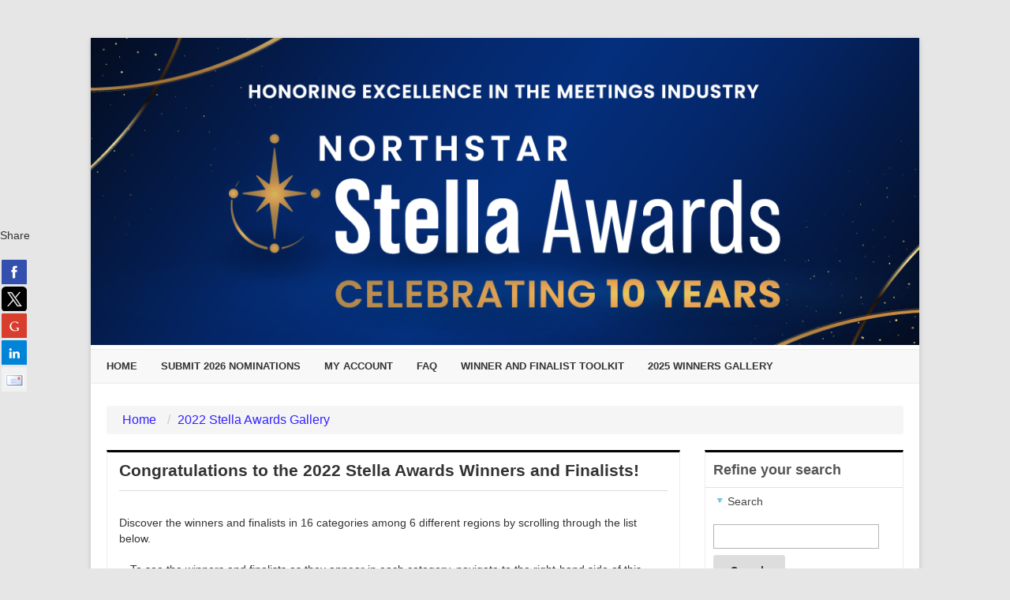

--- FILE ---
content_type: text/html; charset=utf-8
request_url: https://stellaawards.secure-platform.com/a/gallery?roundId=12&searchParams=%7B%22filterByApplicationCategoryPath%22%3A%5B%5D,%22filterByWinnerCategoriesIds%22%3A%5B%5D,%22filterByScheduleRoomIds%22%3A%5B%5D,%22filterByScheduleDayIds%22%3A%5B%5D,%22filterByScheduleTimeSlotIds%22%3A%5B%5D,%22filterByFavorites%22%3Afalse,%22isScheduleOtherEventSearchAllowed%22%3Atrue,%22pageIndex%22%3A2,%22sortMode%22%3A%22WinnerCategory%22,%22sortDirection%22%3A%22Ascending%22,%22sortByFieldId%22%3Anull,%22displayMode%22%3A%22Grid%22,%22filterByFieldValues%22%3A%5B%5D,%22filterByTextValue%22%3Anull%7D
body_size: 33726
content:


<!doctype html>
<html lang="en">
    <head>
        <meta http-equiv="X-UA-Compatible" content="IE=edge"/>
        <meta http-equiv="Content-Type" content="text/html; charset=utf-8"/>
        <meta name="viewport" content="width=device-width, initial-scale=1"/>

        <title>Northstar Meetings Group - Nomination Gallery</title>
        
        <script>
            // used by custom themes to adjust default UI behaviour
            var awardsThemeConfig = awardsThemeConfig || {};
        </script>

        
<link href="/common/Content/themes/base/publicBundle?v=ooHle7ioMZGHsgYub6JlBEBjTMk" rel="stylesheet" />
<link href="/common/Content/dataTables/css/publicBundle?v=uaSa-sUUTTDDiX1k_82vLHFuWkg" rel="stylesheet" />
<link href="/common/Content/publicBundle?v=MUCG7HEKO4mkhsUQFR5InZ9xlA4" rel="stylesheet" />

<!--[if IE 9]>    
    <style>
        table.dataTable td, table.dataTable th
        {
	        white-space: inherit;
        }
    </style>
<![endif]--> 

        <link href="/common/Content/contentBundle?v=4F3WCYTaIsd1Z4IMJ50kWdjY2IU" rel="stylesheet" />
        <link href="/Content/contentBundle?v=g6_ZaL84Z5hKrZgUeE4PwljL8_g" rel="stylesheet" />
        


        


<script src="/Scripts/commonCmsBundle?v=A1sLJWUwzi3B_GgXXSILZNuE208"></script>

<!--[if lt IE 9]>
    <script type="text/javascript" src="//html5shim.googlecode.com/svn/trunk/html5.js"></script>
<![endif]-->

<script>
    //set ckeditor base path to its real (physical) value to fix ckeditor resources loading
    //must be set before including ~/Scripts/app/modules/widgets/textEditor/commonCmsBundle bundle
    window.CKEDITOR_BASEPATH = "/common/Scripts/ckeditor/";
</script>

<script src="/Scripts/uppy/commonCmsBundle?v=7ENNUny4IgQx0ZRempX32MMIM8o"></script>
<script src="/Scripts/app/common/commonCmsBundle?v=EJ7rgFKFeC8ULaqO6MXrK2b01uU"></script>
<script src="/Scripts/app/modules/widgets/ckeditor/awardsCommonBundle?v=qikafUOAfgFhWu-fI_UVVvtyWbg"></script>
<script src="/Scripts/app/modules/widgets/textEditor/awardsCommonBundle?v=DiSLTnROSFUSgWb_dnleB2f5ROs"></script>
<script src="/Scripts/app/modules/widgets/hierarchyItemSelector/awardsCommonBundle?v=YGMEGCAYn4P-teOQqf-rvVjhO38"></script>

<script src="/Scripts/app/commonCmsPublicBundle?v=CplLNKGmeIsN4kaB7OlBrN5le0s"></script>
<script src="https://code.jquery.com/jquery-migrate-1.4.1.min.js"></script>

<script>
    appConfig = appConfig || {};
    appConfig.regexLib =
    {
        words: /(?:(?:(?![-_(),.=!?;:%^#$&/|~}{*+@№"“”\\'])\S)(?:(?![,.=!?;:%^#$&/|~}{*+@№"“”\\])\S?)+)/gi,
        youtubeVideoLink: /^(?:https?:\/\/)?(?:w{3}\.)?youtu(?:\.be|be\.com)\/(?!playlist|channel|user)(?:\S*v(?:\/|=)|(?:.*\/)?)([a-zA-Z0-9-_]+)(?:\S+)?$/i,
        vimeoLink: /^(?:https?:\/\/)?(?:w{3}\.)?vimeo.com\/(?:channels\/(?:\w+\/)?|groups\/(?:[^\/]*)\/videos\/|album\/(?:\d+)\/video\/|)(\d+)(?:$|\/|\?)$/i,
        gatherVoicesLink: /^(?:https?:\/\/)?advsolvoices\.gv-one\.com\/embed\.html\?(.+)$/i,
        urlProtocol: /(https?|ftp):\/\//i,
        url: /^((https?|ftp):\/\/)?[\w-]+(\.[\w-]+)+([\w.~\[\]'$,@?^=%&\(\)\*\+;:\/~+#!-]*[\w.~\[\]'$,@?^=%&\(\)\*\+;:\/~+#!-])?$/,
        urlDomain: /^([_A-Za-z0-9]+(-[_A-Za-z0-9]+)*\.)+[_A-Za-z]{2,}$/,
        containsGuid: /[0-9a-fA-F]{8}\-[0-9a-fA-F]{4}\-[0-9a-fA-F]{4}\-[0-9a-fA-F]{4}\-[0-9a-fA-F]{12}/,
        tableFieldRowTemplateFieldValuePlaceholder: /{([-a-zA-Z0-9]+)(\.(\w+))?}/g,
        developerItemAlias: /^[a-zA-Z][a-zA-Z0-9]*$/
    };

    appConfig.isDevEnvironment = "False".asBool();
    appConfig.isProductionServer = "True".asBool();
    appConfig.isTestServer = "False".asBool();
    appConfig.isStagingServer = "False".asBool();

    appConfig.isBackend = "False".asBool();
    appConfig.isHighSecurityModeEnabled = "False".asBool();
    appConfig.baseCurrencySymbol = "$";
    appConfig.dateFormat = "M/D/YYYY";
    appConfig.timeFormat = "hh:mm A";
    appConfig.maxFileSize = 2048;
    appConfig.isFilePreviewEnabled = "True".asBool();
    appConfig.isVideoPreviewEnabled = "True".asBool();
    appConfig.applicationRoot = "https://stellaawards.secure-platform.com/"; // for prevent problem with localhost http://stackoverflow.com/questions/9121140/cant-get-site-root-url-in-asp-mvc
    appConfig.saveTokenHeaderName = "X-SaveToken";
    appConfig.requestVerificationTokenHeaderName = "RequestVerificationToken";
    appConfig.requestVerificationTokenFormFieldName = "__RequestVerificationToken";
    appConfig.requestVerificationToken = "CfDJ8LYbOMseb1NPtYEDb_ur5qPV0d7rgwOnCBG4IdaPPAoSvWT_MMH8R1a2VUmIO_e2kbKc_YYoqE_5Xna-m5cCfA824GwLDeJY4tAssbEU0MFmVL9dMMKgZ1XDsehbCg0kMgv4wXTPfUYA0eo1VG-FteE";
    appConfig.googleRecaptchaResponseHeaderName = "g-recaptcha-response";
    appConfig.verticalScrollOffset = 0; // can be overridden in public theme scripts.
    appConfig.httpMethodOverrideFormInputName = "X-HTTP-Method-Override";
    appConfig.bulkRowSelectorTemplateUrl = "/common/Scripts/app/modules/widgets/bulkRowSelector/BulkRowSelectorTemplate.html";


    window.currentUser = {"id":0,"firstName":null,"lastName":null,"email":null,"createdAt":"0001-01-01T00:00:00","isSuperAdmin":false,"supportLevel":"None","isGuest":false,"hasExternalAccount":false,"externalAccountData":null,"thirdPartyCorporateIdentifier":null,"passwordExpiresAt":null,"lockoutExpiresAt":null,"backendUserId":null,"effectiveBackendUserPermissions":null,"effectiveBackendUserDefaultSpecificPermissions":null,"supportPhonePrimary":null,"supportPhoneMobile":null,"customData":{},"authenticatorAppSecretKey":null,"fullName":" ","isAnonymous":true,"isBackendUser":false,"isStandardSupportedAdmin":false,"isFullNameRequiredToFill":false,"hasBackendPermissions":false,"hasBackendDefaultSpecificPermissions":false};

    window.googleRecaptchaCallbacks = [];
    window.onGoogleRecaptchaLoadCallback = function ()
    {
        _(window.googleRecaptchaCallbacks).each(function (callback)
        {
            callback();
        });
    };

    $.validator.setDefaults({ debug: appConfig.isDebugMode });
    $(function ()
    {
        // disable annoying selection onkeyup.
        $.fn.numeric.keyup = null;
    });
</script>
        
        <script src="/Scripts/app/common/awardsCommonBundle?v=gHtU8b9_AhmHx8pdw-9MVagFDFc"></script>

        <link rel="shortcut icon" href="https://www.getopenwater.com/wp-content/themes/OpenWater2018/images/OpenWater_favicon_32x32.png" />
<link href="/a/Content/themes/default/style.css" rel="stylesheet" type="text/css">
<link href="/a/Content/themes/default/prettymenu.css" rel="stylesheet" type="text/css">
<link href="/a/Content/themes/default/responsive.css" rel="stylesheet" type="text/css">
<link href="https://openwater-themes.s3.amazonaws.com/cmsproducts/openwater-2016/custom.css" rel="stylesheet" type="text/css">
<script type="text/javascript" src="/a/Content/themes/default/responsivemenu.js"></script>
<script src="https://openwater-themes.s3.amazonaws.com/js/waitForElement.js"></script>

<script>
    (function (i, s, o, g, r, a, m) {
        i['GoogleAnalyticsObject'] = r;
        i[r] = i[r] || function () {
            (i[r].q = i[r].q || []).push(arguments)
        }, i[r].l = 1 * new Date();
        a = s.createElement(o),
            m = s.getElementsByTagName(o)[0];
        a.async = 1;
        a.src = g;
        m.parentNode.insertBefore(a, m)
    })(window, document, 'script', 'https://www.google-analytics.com/analytics.js', 'ga');

    ga('create', 'UA-80113072-5', 'auto');
    ga('send', 'pageview');

        
        // move privacy policy block below account registrastion block
        if (window.location.href.indexOf('account/login') > 0) {
            var $registerForm = $('#accountRegistrationForm');
            $registerForm.find('p').first().appendTo($registerForm);
        }
    });
</script>

<style>
    .gallery_right_panel {
        box-shadow: none;
        border-left: 1px solid #ededed;
        border-right: 1px solid #ededed;
    }

    .gallery_col>a.read-more {
        position: absolute;
        background: #fff;
        display: block;
        font-weight: bold;
        color: #72bad9;
    }

    .gallery_col {
        padding: 15px;
        position: relative;
    }

    @media screen and (min-width: 768px) {
        .gallery_col {
            height: 230px;
            overflow: hidden;
        }
        .gallery_col>a.read-more {
            left: 230px;
            bottom: 0px;
            width: calc(100% - 420px);
            padding: 5px 0 20px;
        }
        .main_content .gallery_col .gallery_img+.gallery_desc {
            margin: 0;
            padding: 0 15px;
            width: calc(100% - 360px);
        }
    }

    @media screen and (max-width: 767px) {
        .gallery_col>a.read-more {
            width: calc(100% - 30px);
            top: 345px;
            padding: 4px 0;
        }
        .main_content .gallery_col .gallery_img+.gallery_desc {
            padding: 15px 0 0;
            max-height: 128px;
            overflow: hidden;
            margin-bottom: 40px;
        }
    }

    /* Removes breadcrumb from full-width pages but does not remove breadcrumb from things like gallery page */

    .content-right.full-width ul.breadcrumb {
        display: none;
    }
</style>

<style>     
section.separator label.name {         
text-align: center;         
line-height: 1.5 !important;         
color: #fff;         
background-color: #5F2467;     
} 

section.judgeseparator label {
    background-color: #5F2467;
    color: white;
    padding: .5% 1% .5% 1%;
    text-align: center;
}

h4.separator {
    background: #5F2467;
    color: white;
    padding: 1.5%;
    margin: 0 0 3% 0;
}

section.remove-margin { 
margin:0px!important; 
} 

section.one-half { 
float: left!important; 
clear: none!important; 
width: 50%!important; 
margin-right:10px; 
}  

section.one-third { 
float: left!important; 
clear: none!important; 
width: 33%!important; 
margin-right:5px; 
}  

section.one-fourth { 
float: left!important; 
clear: none!important; 
width: 25%!important; 
margin-right:20px; 
} 

form.applyCouponSection {
   /* display: none; */
}

/* Hide coupon code section */
/*.applyInvoiceChangesSection label, .applyInvoiceChangesSection input[type="text"], .applyInvoiceChangesSection select, .applyInvoiceChangesSection button {
    display:none!important;
}*/
</style>
        


<style>





</style>



<script>
  (function(i,s,o,g,r,a,m){i['GoogleAnalyticsObject']=r;i[r]=i[r]||function(){
  (i[r].q=i[r].q||[]).push(arguments)},i[r].l=1*new Date();a=s.createElement(o),
  m=s.getElementsByTagName(o)[0];a.async=1;a.src=g;m.parentNode.insertBefore(a,m)
  })(window,document,'script','https://www.google-analytics.com/analytics.js','ga');

  ga('create', 'UA-39112981-1', 'auto');
  ga('send', 'pageview');

</script>
        <script>
            window.clientTerms = {"applicant":"Nominee","applicants":"Nominees","application":"Nomination","applications":"Nominations","anApplication":"a Nomination","solicitation":"Program","solicitations":"Programs","submitSubmission":"Submit","submission":"Nomination","submissions":"Nominations","judgeVerb":"Judge","judgeNoun":"Judge","judges":"Judges","judging":"Judging","judged":"Judged","organization":"Organization","organizations":"Organizations","letterOfRecommendation":"Letter of Recommendation","lettersOfRecommendation":"Letters of Recommendation","aLetterOfRecommendation":"a Letter of Recommendation","invoice":"Invoice","invoices":"Invoices","generalScores":"General Scores","check":"Check","vat":"VAT","winner":"Winner","winners":"Winners","winning":"Winning","saveAndFinalize":"Save and Finalize","addToCart":"Add to Cart","saveAndGoToNext":"Save and Go to Next","discountCode":"Discount Code","rank":"Rank","ranked":"Ranked","ranking":"Ranking","unranked":"Unranked","otherAwardsOrDistinctions":"Other Awards / Distinctions","session":"Session","sessions":"Sessions","sessionChair":"Session Chair","sessionChairs":"Session Chairs","collaborator":"Collaborator","collaborators":"Collaborators","category":"Category","categories":"Categories","incomplete":"Incomplete","inCart":"In Cart","complete":"Complete","disapproved":"Disapproved"};
            appConfig.backgroundJobPollUrl = "/a/backgroundjobs/details?jobId={{:jobId}}";
            appConfig.keepUserSessionAliveUrl = "/a/account/keepusersessionalive";
            appConfig.fileInfoUrl = "/a/thirdpartyrequests/fileinfo?fileUrl={{:fileUrl}}";
        </script>

    </head>
    <body class="">
        <div id="globalSpinner" style="display: none;"></div>
        <a href="#skipToContent" class="screenreader-only">[Skip to Content]</a>
        <div id="warp">
            <!--header start here-->
            
            <header id="masthead" class="site-header" role="banner"><div class="header_banner"><a href="https://stellaawards.secure-platform.com"><img src='https://stellaawards.secure-platform.com/file/70366/eyJ0eXAiOiJKV1QiLCJhbGciOiJIUzI1NiJ9.eyJtZWRpYUlkIjo3MDM2NiwiYWxsb3dOb3RTaWduZWRVcmwiOiJGYWxzZSIsImlnbm9yZU9wZW5XYXRlck1lZGlhVXJsR2VuZXJhdGlvbk1vZGUiOiJUcnVlIiwiZm9yY2VEb3dubG9hZCI6IkZhbHNlIiwiZXhwIjoxODU2Mjc0NDYzfQ.Zxl1qRTowiw045GDrsIZrpW1xzQiM4J2-1Ys_KFtmns' alt='Banner' width='1050' height='250'/></a></div><div class="clear"></div><a class='mobile_nav' href='#'>Menu</a><nav role='navigation' id='site-navigation' class='main-navigation'><div class='nav-menu'><ul><li><a href='https://stellaawards.secure-platform.com/a/'>Home</a></li><li><a href='https://stellaawards.secure-platform.com/a/solicitations/14/home' target='_blank'>Submit 2026 Nominations</a></li><li><a href='https://stellaawards.secure-platform.com/a/account/login'>My Account</a></li><li><a href='https://stellaawards.secure-platform.com/a/page/faq'>FAQ</a></li><li><a href='https://www.parsintl.com/forms/StellaAwardsToolkit.pdf' target='_blank'>Winner and Finalist Toolkit</a></li><li><a href='https://stellaawards.secure-platform.com/a/gallery?roundId=18'>2025 Winners Gallery</a></li></ul></div></nav></header>
            <!--header end here-->
            <div id="content" class="core">
                <a id="skipToContent" name="skipToContent" class="screenreader-only" title="Begin Content"></a>
                

<style>
    h3.favoritesHeader
    {
        color: #555;
        font-size: 18px;
        font-weight: bold;
    }

    a.filterByFavorites
    {
        margin: 10px 10px;
        width: 92%;
    }

    @media (max-width: 991px)
    {
        a.filterByFavorites
        {
            width: 97%;
        }
    }
</style>




    <ul id="breadcrumb_78a1b3c8c3e34a81835db778bc022894" class="breadcrumb" data-start="1">
            <li>
                        <a aria-label="Home" href="/a">Home</a>
            </li>
            <li>
                    <a aria-label="2022 Stella Awards Gallery">2022 Stella Awards Gallery</a>
            </li>
    </ul>

<script>
    $(function ()
    {
        window.breadcrumb = new common.widgets.BreadcrumbView({ el: "#breadcrumb_78a1b3c8c3e34a81835db778bc022894" });
    });
</script>



<div class="main_content">
    <div class="results_toolbar clearfix">

            <div class="applicationGallery_info">
                <h3><strong>Congratulations to the 2022&nbsp;Stella Awards Winners and Finalists!</strong></h3>

<hr /><p>Discover the winners and finalists in 16&nbsp;categories among 6 different regions by scrolling through the list below.</p>
<ul>
<li>To see the winners and finalists as they appear in each category, navigate to the right-hand side of this page and click the specific category and region.</li>
<li>Click &quot;View Nomination&quot; on the right-hand side of each listing to view more images and in-depth details.</li>
</ul>
            </div>

        <div class="results-sort">
            

<select title="Sort Mode">
        <option data-sort-mode="ApplicationName"
                data-sort-direction="Ascending"                >
            ASC Nomination Name
        </option>
        <option data-sort-mode="ApplicationName"
                data-sort-direction="Descending"                >
            DESC Nomination Name
        </option>
        <option data-sort-mode="ApplicationCategoryCode"
                data-sort-direction="Ascending"                >
            ASC Category Code
        </option>
        <option data-sort-mode="ApplicationCategoryCode"
                data-sort-direction="Descending"                >
            DESC Category Code
        </option>
        <option data-sort-mode="WinnerCategory"
                data-sort-direction="Ascending"                selected>
            ASC Winner Type
        </option>
        <option data-sort-mode="WinnerCategory"
                data-sort-direction="Descending"                >
            DESC Winner Type
        </option>

        <option data-sort-mode="Random"
                                >
             Random
        </option>
</select>

            <div class="gallery_view">
                <a title="List View" href="/a/gallery?roundId=12&searchParams=%7B%22filterByApplicationCategoryPath%22%3A%5B%5D,%22filterByWinnerCategoriesIds%22%3A%5B%5D,%22filterByScheduleRoomIds%22%3A%5B%5D,%22filterByScheduleDayIds%22%3A%5B%5D,%22filterByScheduleTimeSlotIds%22%3A%5B%5D,%22filterByFavorites%22%3Afalse,%22isScheduleOtherEventSearchAllowed%22%3Atrue,%22pageIndex%22%3A2,%22sortMode%22%3A%22WinnerCategory%22,%22sortDirection%22%3A%22Ascending%22,%22sortByFieldId%22%3Anull,%22displayMode%22%3A%22List%22,%22filterByFieldValues%22%3A%5B%5D,%22filterByTextValue%22%3Anull%7D" class="listMode">
                    <span class="screenreader-only">List View</span>
                </a>
                <a title="Grid View" href="/a/gallery?roundId=12&searchParams=%7B%22filterByApplicationCategoryPath%22%3A%5B%5D,%22filterByWinnerCategoriesIds%22%3A%5B%5D,%22filterByScheduleRoomIds%22%3A%5B%5D,%22filterByScheduleDayIds%22%3A%5B%5D,%22filterByScheduleTimeSlotIds%22%3A%5B%5D,%22filterByFavorites%22%3Afalse,%22isScheduleOtherEventSearchAllowed%22%3Atrue,%22pageIndex%22%3A2,%22sortMode%22%3A%22WinnerCategory%22,%22sortDirection%22%3A%22Ascending%22,%22sortByFieldId%22%3Anull,%22displayMode%22%3A%22Grid%22,%22filterByFieldValues%22%3A%5B%5D,%22filterByTextValue%22%3Anull%7D" class="gridMode">
                    <span class="screenreader-only">Grid View</span>
                </a>
            </div>
        </div>
    </div>

    
<script type='text/template' id='listTmpl'>
        {{for applicationJudgements ~settings=settings}}
        <div class="gallery_col clearfix">
            {{if thumbnailUrl}}
            <div class="gallery_img">
                <a href="{{:detailsUrl}}">
                    <img src="{{:thumbnailUrl}}" alt="Gallery Image"/>
                </a>
            </div>
            {{/if}}
            <div class="gallery_desc {{if !thumbnailUrl}}gallery_noimg{{/if}}">
                <h3>
                    {{if ~settings.allowApplicationJudgementUserFavorites}}
                    <div class="userFavorite {{if isFavorite}}favorite{{else}}not-favorite{{/if}}" data-targetId="{{:id}}"></div>
                    {{/if}}
                    <a class="itemName" href="{{:detailsUrl}}" data-application-code="{{>applicationCode}}">
                        {{if ~settings.displayApplicationCode}}
                        # {{>applicationCode}}
                        {{/if}}
                        {{>applicationName}}
                    </a>
                </h3>
                {{if ~settings.allowUsersToAddApplicationJudgementsToCalendar && canBeAddedToCalendar}}
                
<div class="addToCalendarSection">
    Add to <a href="{{:createGoogleCalendarEventUrl}}" class="createGoogleCalendarEvent" target="_blank" data-id="{{:id}}">Google</a> |
    <a href="javascript:void(0)" class="exportScheduledEventToCalendar" data-id="{{:id}}">Outlook</a> |
    <a href="javascript:void(0)" class="exportScheduledEventToCalendar" data-id="{{:id}}">iCalendar</a>
</div>
                {{/if}}
                {{for #data tmpl="customContentTmpl"/}}
                {{:descriptionHtml}}
            </div>
            <div class="gallery_list">
                {{if applicationCategoryId}}
                <ul>
                    <li>
                        <strong>Category</strong>
                    </li>
                    <li>{{>applicationCategoryFriendlyPath}}</li>
                </ul>
                {{/if}}
                {{if ~settings.displayWinnerInfo && winnerCategories.length>0}}
                <ul class="bullet item_winner_categories">
                    {{for winnerCategories}}
                    <li>{{:#data}}</li>
                    {{/for}}
                </ul>
                {{/if}}
                <a href="{{:detailsUrl}}" class="btn_view_entry">View Nomination</a>

                {{if ~settings.enableVoting}}
                <a href="{{:voteUrl}}" class="btn_view_entry btn_vote">Vote for this Nomination</a>
                {{/if}}
            </div>
        </div>
        {{/for}}
    </script>
<script type='text/template' id='gridTmpl'>
        {{for applicationJudgements ~settings=settings}}
            <div class="gallery_grid">
                {{if thumbnailUrl}}
                    <div class="gallery_img">
                        <a href="{{:detailsUrl}}">
                            <img src="{{:thumbnailUrl}}" alt="Gallery Image"/>
                        </a>
                        
                        {{if ~settings.displayWinnerInfo && winnerCategories.length>0}}
                            <ul class="item_winner_categories">
                                {{for winnerCategories}}
                                    <li>{{:#data}}</li>
                                {{/for}}
                            </ul>
                        {{/if}}
                    </div>
                {{/if}}
                <div class="gallery_desc">
                    <h3>
                        {{if ~settings.allowApplicationJudgementUserFavorites}}
                        <div class="userFavorite {{if isFavorite}}favorite{{else}}not-favorite{{/if}}" data-targetId="{{:id}}"></div>
                        {{/if}}
                        <a class="itemName" href="{{:detailsUrl}}">
                            {{if ~settings.displayApplicationCode}}
                            # {{>applicationCode}}
                            {{/if}}
                            {{>applicationName}}
                        </a>
                    </h3>
                    {{if ~settings.allowUsersToAddApplicationJudgementsToCalendar && canBeAddedToCalendar}}
                    
<div class="addToCalendarSection">
    Add to <a href="{{:createGoogleCalendarEventUrl}}" class="createGoogleCalendarEvent" target="_blank" data-id="{{:id}}">Google</a> |
    <a href="javascript:void(0)" class="exportScheduledEventToCalendar" data-id="{{:id}}">Outlook</a> |
    <a href="javascript:void(0)" class="exportScheduledEventToCalendar" data-id="{{:id}}">iCalendar</a>
</div>
                    {{/if}}
                    {{if descriptionHtml}} 
                        <div class="gallery_grid_desc_details" style="display: none">
                            {{:descriptionHtml}}
                        </div>
                    {{/if}}
                    {{if applicationCategoryId}}
                        <p class="category">Category: {{>applicationCategoryFriendlyPath}}</p>
                    {{/if}}
                </div>
            </div>
        {{/for}}
    </script>

<script type='text/template' id='customContentTmpl'></script>
    <div class="results_list"></div>

    <div class="clear"></div>


<div class="paging clearfix">
    <h4>
        Items 121 -
        180 of
        220
    </h4>
        <ul>
                <li class="pg-prev">
                    <a class="btn" href="/a/gallery?roundId=12&amp;searchParams=%7B%22filterByApplicationCategoryPath%22%3A%5B%5D,%22filterByWinnerCategoriesIds%22%3A%5B%5D,%22filterByScheduleRoomIds%22%3A%5B%5D,%22filterByScheduleDayIds%22%3A%5B%5D,%22filterByScheduleTimeSlotIds%22%3A%5B%5D,%22filterByFavorites%22%3Afalse,%22isScheduleOtherEventSearchAllowed%22%3Atrue,%22pageIndex%22%3A1,%22sortMode%22%3A%22WinnerCategory%22,%22sortDirection%22%3A%22Ascending%22,%22sortByFieldId%22%3Anull,%22displayMode%22%3A%22Grid%22,%22filterByFieldValues%22%3A%5B%5D,%22filterByTextValue%22%3Anull%7D">Prev</a>
                </li>

            <li> Page 3 of 4 </li>

                <li class="pg-next">
                    <a class="btn" href="/a/gallery?roundId=12&amp;searchParams=%7B%22filterByApplicationCategoryPath%22%3A%5B%5D,%22filterByWinnerCategoriesIds%22%3A%5B%5D,%22filterByScheduleRoomIds%22%3A%5B%5D,%22filterByScheduleDayIds%22%3A%5B%5D,%22filterByScheduleTimeSlotIds%22%3A%5B%5D,%22filterByFavorites%22%3Afalse,%22isScheduleOtherEventSearchAllowed%22%3Atrue,%22pageIndex%22%3A3,%22sortMode%22%3A%22WinnerCategory%22,%22sortDirection%22%3A%22Ascending%22,%22sortByFieldId%22%3Anull,%22displayMode%22%3A%22Grid%22,%22filterByFieldValues%22%3A%5B%5D,%22filterByTextValue%22%3Anull%7D">Next</a>
                </li>
        </ul>
</div></div>

<div class="sidebar_right">




<div class="gallery_right_panel search_filter">
    <h4>Refine your search</h4>
    <ul id="improved">
            <li class="text_value_search_box active">
                <div class="head">
                    Search
                </div>
                <div class="search_filter_content clearfix">
                    <input id="AppliedSearchParams_FilterByTextValue" name="AppliedSearchParams.FilterByTextValue" type="text" value="" />
                    <button class="search">Search</button>
                </div>
            </li>

            <li class="application_category_filter active">
                <div class="head">
                    Category
                        <span>Any</span>
                </div>
                <div class="search_filter_content clearfix">


                    <label class="selected_category" for="change_category">
                        Any
                    </label>
                    <div class="selected_category_controls">
                        <a id="change_category" href="javascript:void(0);" class="change_category">Change</a>&nbsp;|&nbsp;<a href="javascript:void(0);" class="clear_category">Clear</a>
                    </div>
                    <div class="category_selector" style="display: none">
                        

<div id = hierarchyItemSelector_db37b7fc07b1416d861aa4f601633b8d  class="hierarchyItemSelector">
    <ul>



            <li>
                    <a data-id="637" style="padding-left: 0px;" >
                        HOTELS (GLOBAL)
                    </a>

                    <ul>
            <li>
                    <a data-id="638" style="padding-left: 10px;" >
                        Best Hotel Chain
                    </a>

            </li>
            <li>
                    <a data-id="737" style="padding-left: 10px;" >
                        Best Sustainability Initiative
                    </a>

            </li>
                    </ul>
            </li>
            <li>
                    <a data-id="640" style="padding-left: 0px;" >
                        HOTELS (REGIONAL)
                    </a>

                    <ul>
            <li>
                    <a data-id="641" style="padding-left: 10px;" >
                        Best Hotel/Resort
                    </a>

                    <ul>
            <li>
                    <a data-id="680" style="padding-left: 20px;" >
                        Northeast
                    </a>

            </li>
            <li>
                    <a data-id="681" style="padding-left: 20px;" >
                        Southeast
                    </a>

            </li>
            <li>
                    <a data-id="682" style="padding-left: 20px;" >
                        Midwest
                    </a>

            </li>
            <li>
                    <a data-id="683" style="padding-left: 20px;" >
                        Southwest
                    </a>

            </li>
            <li>
                    <a data-id="684" style="padding-left: 20px;" >
                        Far West
                    </a>

            </li>
            <li>
                    <a data-id="685" style="padding-left: 20px;" >
                        International and U.S. Territories
                    </a>

            </li>
                    </ul>
            </li>
            <li>
                    <a data-id="642" style="padding-left: 10px;" >
                        Best Boutique Property
                    </a>

                    <ul>
            <li>
                    <a data-id="686" style="padding-left: 20px;" >
                        Northeast
                    </a>

            </li>
            <li>
                    <a data-id="687" style="padding-left: 20px;" >
                        Southeast
                    </a>

            </li>
            <li>
                    <a data-id="688" style="padding-left: 20px;" >
                        Midwest
                    </a>

            </li>
            <li>
                    <a data-id="689" style="padding-left: 20px;" >
                        Southwest
                    </a>

            </li>
            <li>
                    <a data-id="690" style="padding-left: 20px;" >
                        Far West
                    </a>

            </li>
            <li>
                    <a data-id="691" style="padding-left: 20px;" >
                        International and U.S. Territories
                    </a>

            </li>
                    </ul>
            </li>
            <li>
                    <a data-id="643" style="padding-left: 10px;" >
                        Best Golf Resort
                    </a>

                    <ul>
            <li>
                    <a data-id="693" style="padding-left: 20px;" >
                        Southeast
                    </a>

            </li>
            <li>
                    <a data-id="694" style="padding-left: 20px;" >
                        Midwest
                    </a>

            </li>
            <li>
                    <a data-id="695" style="padding-left: 20px;" >
                        Southwest
                    </a>

            </li>
            <li>
                    <a data-id="696" style="padding-left: 20px;" >
                        Far West
                    </a>

            </li>
            <li>
                    <a data-id="697" style="padding-left: 20px;" >
                        International and U.S. Territories
                    </a>

            </li>
                    </ul>
            </li>
            <li>
                    <a data-id="644" style="padding-left: 10px;" >
                        Best D&#xE9;cor/Design
                    </a>

                    <ul>
            <li>
                    <a data-id="698" style="padding-left: 20px;" >
                        Northeast
                    </a>

            </li>
            <li>
                    <a data-id="702" style="padding-left: 20px;" >
                        Far West
                    </a>

            </li>
            <li>
                    <a data-id="699" style="padding-left: 20px;" >
                        Southeast
                    </a>

            </li>
            <li>
                    <a data-id="700" style="padding-left: 20px;" >
                        Midwest
                    </a>

            </li>
            <li>
                    <a data-id="701" style="padding-left: 20px;" >
                        Southwest
                    </a>

            </li>
            <li>
                    <a data-id="703" style="padding-left: 20px;" >
                        International and U.S. Territories
                    </a>

            </li>
                    </ul>
            </li>
            <li>
                    <a data-id="645" style="padding-left: 10px;" >
                        Best Food and Beverage
                    </a>

                    <ul>
            <li>
                    <a data-id="704" style="padding-left: 20px;" >
                        Northeast
                    </a>

            </li>
            <li>
                    <a data-id="705" style="padding-left: 20px;" >
                        Southeast
                    </a>

            </li>
            <li>
                    <a data-id="706" style="padding-left: 20px;" >
                        Midwest
                    </a>

            </li>
            <li>
                    <a data-id="707" style="padding-left: 20px;" >
                        Southwest
                    </a>

            </li>
            <li>
                    <a data-id="708" style="padding-left: 20px;" >
                        Far West
                    </a>

            </li>
            <li>
                    <a data-id="709" style="padding-left: 20px;" >
                        International and U.S. Territories
                    </a>

            </li>
                    </ul>
            </li>
            <li>
                    <a data-id="646" style="padding-left: 10px;" >
                        Best Hotel/Resort Event Space (On-Site)
                    </a>

                    <ul>
            <li>
                    <a data-id="710" style="padding-left: 20px;" >
                        Northeast
                    </a>

            </li>
            <li>
                    <a data-id="711" style="padding-left: 20px;" >
                        Southeast
                    </a>

            </li>
            <li>
                    <a data-id="712" style="padding-left: 20px;" >
                        Midwest
                    </a>

            </li>
            <li>
                    <a data-id="713" style="padding-left: 20px;" >
                        Southwest
                    </a>

            </li>
            <li>
                    <a data-id="714" style="padding-left: 20px;" >
                        Far West
                    </a>

            </li>
            <li>
                    <a data-id="715" style="padding-left: 20px;" >
                        International and U.S. Territories
                    </a>

            </li>
                    </ul>
            </li>
            <li>
                    <a data-id="647" style="padding-left: 10px;" >
                        Best On-Site Support Staff
                    </a>

                    <ul>
            <li>
                    <a data-id="716" style="padding-left: 20px;" >
                        Northeast
                    </a>

            </li>
            <li>
                    <a data-id="717" style="padding-left: 20px;" >
                        Southeast
                    </a>

            </li>
            <li>
                    <a data-id="718" style="padding-left: 20px;" >
                        Midwest
                    </a>

            </li>
            <li>
                    <a data-id="719" style="padding-left: 20px;" >
                        Southwest
                    </a>

            </li>
            <li>
                    <a data-id="720" style="padding-left: 20px;" >
                        Far West
                    </a>

            </li>
            <li>
                    <a data-id="721" style="padding-left: 20px;" >
                        International and U.S. Territories
                    </a>

            </li>
                    </ul>
            </li>
            <li>
                    <a data-id="649" style="padding-left: 10px;" >
                        Best Renovation (within past year)
                    </a>

                    <ul>
            <li>
                    <a data-id="728" style="padding-left: 20px;" >
                        Northeast
                    </a>

            </li>
            <li>
                    <a data-id="729" style="padding-left: 20px;" >
                        Southeast
                    </a>

            </li>
            <li>
                    <a data-id="730" style="padding-left: 20px;" >
                        Midwest
                    </a>

            </li>
            <li>
                    <a data-id="731" style="padding-left: 20px;" >
                        Southwest
                    </a>

            </li>
            <li>
                    <a data-id="732" style="padding-left: 20px;" >
                        Far West
                    </a>

            </li>
                    </ul>
            </li>
                    </ul>
            </li>
            <li>
                    <a data-id="650" style="padding-left: 0px;" >
                        SUPPLIERS
                    </a>

                    <ul>
            <li>
                    <a data-id="651" style="padding-left: 10px;" >
                        Best Airline (GLOBAL)
                    </a>

            </li>
            <li>
                    <a data-id="652" style="padding-left: 10px;" >
                        Best Cruise Line (GLOBAL)
                    </a>

            </li>
            <li>
                    <a data-id="734" style="padding-left: 10px;" >
                        Best Conference Center (GLOBAL, STANDALONE FACILITY)
                    </a>

            </li>
            <li>
                    <a data-id="654" style="padding-left: 10px;" >
                        Best Convention Center (REGIONAL, STANDALONE FACILITY)
                    </a>

                    <ul>
            <li>
                    <a data-id="661" style="padding-left: 20px;" >
                        Northeast
                    </a>

            </li>
            <li>
                    <a data-id="662" style="padding-left: 20px;" >
                        Southeast
                    </a>

            </li>
            <li>
                    <a data-id="663" style="padding-left: 20px;" >
                        Midwest
                    </a>

            </li>
            <li>
                    <a data-id="664" style="padding-left: 20px;" >
                        Southwest
                    </a>

            </li>
            <li>
                    <a data-id="666" style="padding-left: 20px;" >
                        Far West
                    </a>

            </li>
            <li>
                    <a data-id="667" style="padding-left: 20px;" >
                        International and U.S. Territories
                    </a>

            </li>
                    </ul>
            </li>
            <li>
                    <a data-id="655" style="padding-left: 10px;" >
                        Best CVB/DMO (REGIONAL)
                    </a>

                    <ul>
            <li>
                    <a data-id="668" style="padding-left: 20px;" >
                        Northeast
                    </a>

            </li>
            <li>
                    <a data-id="669" style="padding-left: 20px;" >
                        Southeast
                    </a>

            </li>
            <li>
                    <a data-id="670" style="padding-left: 20px;" >
                        Midwest
                    </a>

            </li>
            <li>
                    <a data-id="671" style="padding-left: 20px;" >
                        Southwest
                    </a>

            </li>
            <li>
                    <a data-id="672" style="padding-left: 20px;" >
                        Far West
                    </a>

            </li>
            <li>
                    <a data-id="673" style="padding-left: 20px;" >
                        International and U.S. Territories
                    </a>

            </li>
                    </ul>
            </li>
            <li>
                    <a data-id="656" style="padding-left: 10px;" >
                        Best DMC (REGIONAL)
                    </a>

                    <ul>
            <li>
                    <a data-id="674" style="padding-left: 20px;" >
                        Northeast
                    </a>

            </li>
            <li>
                    <a data-id="675" style="padding-left: 20px;" >
                        Southeast
                    </a>

            </li>
            <li>
                    <a data-id="676" style="padding-left: 20px;" >
                        Midwest
                    </a>

            </li>
            <li>
                    <a data-id="677" style="padding-left: 20px;" >
                        Southwest
                    </a>

            </li>
            <li>
                    <a data-id="678" style="padding-left: 20px;" >
                        Far West
                    </a>

            </li>
            <li>
                    <a data-id="679" style="padding-left: 20px;" >
                        International and U.S. Territories
                    </a>

            </li>
                    </ul>
            </li>
                    </ul>
            </li>
    </ul>
    <div class="selectedPath" data-inputname=""></div>
</div>

    <script>
        $(function ()
        {
            $("#hierarchyItemSelector_db37b7fc07b1416d861aa4f601633b8d").hierarchyItemSelector(
            {
                required: "False".asBool(),
                mode: "Tree"
            });
        });
    </script>

                    </div>
                </div>
            </li>
        

    </ul>
    <div class="search_filter_controls">
        <a href="javascript:void(0);" class="reset_filters">Reset all filters</a>
    </div>
</div>
        <div class="info-block box-green front">
            <style type="text/css">h3.winner-type { color: #000 !important; }
</style>
<script>
    $('.gallery_col').waitUntilExists(function () {
        var $winner = $(this).find('.winner-type');
        switch ($winner.text()) {
            case '1': 
                $winner.text('Gold Winner');
                break;
            case '2': 
                $winner.text('Silver Winner');
                break;
            case '3': 
                $winner.text('Bronze Winner');
                break;
            case '4': 
                $winner.text('Finalist');
                break;
        }
    });
</script>
        </div>
</div>
<div class="clear"></div>



    <link href="/common/Content/jquery.share/bundle?v=KKL4jv1IMzA0NGWRQywiF7EWiYc" rel="stylesheet" />
    <div id="socialSharingLeftFloating">
        <p>Share</p>
    </div>
    <script>
        $(function ()
        {
            var socialNetworks = [];

socialNetworks.push("facebook");socialNetworks.push("twitter");socialNetworks.push("googleplus");socialNetworks.push("linkedin");socialNetworks.push("email");
            $('#socialSharingLeftFloating').share(
            {
                networks: socialNetworks,
                orientation: 'vertical',
                urlToShare: '',
                affix: 'left center',
                theme: 'square',
                title: '#EventProfs: Support Your Favorite Industry Partners! #StellaAwards2026'
            });
        })
    </script>
    <script src="/Scripts/app/modules/widgets/socialWidgets/basicShareWidget/commonCmsBundle?v=TiMMZ9RmCSWHwTLPgjWcPegfh4c"></script>
        <script src="/Scripts/app/modules/applicationGallery/search/bundle?v=vxf5tdym9dE3PbpT1a3ewZal7pM"></script>

<script src="/Scripts/app/modules/applicationGallery/list/bundle?v=xGpU9ZultrBG1Mz1flks4E3pcFo"></script>

<script>
    $(function ()
    {
        var data =
        {
            listUrl: "/a/gallery?roundId=12&searchParams={{:searchParams}}",
            searchParams: {"filterByApplicationCategoryPath":[],"filterByWinnerCategoriesIds":[],"filterByScheduleRoomIds":[],"filterByScheduleDayIds":[],"filterByScheduleTimeSlotIds":[],"filterByFavorites":false,"isScheduleOtherEventSearchAllowed":true,"pageIndex":2,"sortMode":"WinnerCategory","sortDirection":"Ascending","sortByFieldId":null,"displayMode":"Grid","filterByFieldValues":[],"filterByTextValue":null},
            enableLazyLoadingMode: "False".asBool()
        };

        new applicationGallery.list.ListView(_.extend(data,
        {
            detailsUrl: "/a/gallery/rounds/12/details/{{:applicationJudgementId}}",
            voteUrl: "/a/gallery/rounds/12/vote/{{:applicationJudgementId}}",
            createGoogleCalendarEventUrl: "/a/gallery/rounds/12/redirecttocreategooglecalendarevent/{{:applicationJudgementId}}",
            settings:
            {
                enableVoting: "False".asBool(),
                allowApplicationJudgementUserFavorites: "False".asBool(),
                displayWinnerInfo: "False".asBool(),
                displayApplicationCode: "False".asBool(),
                allowUsersToAddApplicationJudgementsToCalendar: "False".asBool()
            },
            applicationJudgements: [{"applicationCategoryId":661,"applicationCategoryFriendlyPath":"SUPPLIERS > Best Convention Center (REGIONAL, STANDALONE FACILITY) > Northeast","isFavorite":false,"canBeAddedToCalendar":false,"finalizedAt":"2022-06-15T09:29:45.6610453+00:00","won":true,"winnerCategories":["2"],"id":11655,"applicationId":9904,"applicationName":"Albany Capital Center","applicationCode":"9904","thumbnailUrl":"https://vo-general.s3.amazonaws.com/03fa4cc0-feee-4dae-a272-71fd2147fa53/43dab81e-190a-4469-b018-5c2ba592fb0e?AWSAccessKeyId=AKIAW6CSRFOPRROBPKR7&Expires=1770565663&response-content-disposition=inline%3B%20filename%3D%22Albany-Capital-Center-2017_NightOutside.jpg%22&response-content-type=image%2Fjpeg&Signature=GoA1ffkizdSuOncPPy1UPq7lTDs%3D","descriptionHtml":"<h3 class=\"winner-type\">2</h3>\n\n<p><em><strong>SUPPLIERS &gt; Best Convention Center (REGIONAL, STANDALONE FACILITY) &gt; Northeast&nbsp;</strong></em><br />\n<br />\nLocated in Albany, NY, the Albany Capital Center boasts 22,500 sq. ft. of ballroom/exhibit space, 8 meeting rooms with 9,200 sq. ft. of space, 13,500 sq. ft. of pre-function space, state-of-the-art technology and impeccable dining options. With the ability to accommodate up to 5,000 guests, the ACC provides top-notch amenities for successful meetings and nearly any type of event. Building features include customizable basketball courts and LED ceiling lighting, interactive kiosks, Bipolar Ionization Technology and a GBAC STAR accreditation.</p>"},{"applicationCategoryId":662,"applicationCategoryFriendlyPath":"SUPPLIERS > Best Convention Center (REGIONAL, STANDALONE FACILITY) > Southeast","isFavorite":false,"canBeAddedToCalendar":false,"finalizedAt":"2022-06-17T14:05:38.5344745+00:00","won":true,"winnerCategories":["2"],"id":11657,"applicationId":10007,"applicationName":"Miami Beach Convention Center (MBCC)","applicationCode":"10007","thumbnailUrl":"https://vo-general.s3.amazonaws.com/03fa4cc0-feee-4dae-a272-71fd2147fa53/b164eeb4-dd85-46e7-ad0e-9305a24312ad?AWSAccessKeyId=AKIAW6CSRFOPRROBPKR7&Expires=1770565663&response-content-disposition=inline%3B%20filename%3D%22Ackermann_4-15-2019B.jpg%22&response-content-type=image%2Fjpeg&Signature=eBJ3VovuPUMTVtF01VqyoK5ba6o%3D","descriptionHtml":"<h3 class=\"winner-type\">2</h3>\n\n<p><em><strong>SUPPLIERS &gt; Best Convention Center (REGIONAL, STANDALONE FACILITY) &gt; Southeast&nbsp;</strong></em><br />\n<br />\nLocated in the heart of South Beach, MBCC achieved LEED Silver Certification during their recently completed $620M renovation &amp; expansion. Enhancements like 9-acres of public green space and one of the nation’s largest public art investments stimulate a creative approach to business and higher productivity. GBAC STAR™ accredited, MBCC offers top-notch customer service, exquisite food/bev options representing the community’s multicultural scene, over 1.4M sq ft of flexible meeting/event space and a soon to come headquarter hotel.</p>"},{"applicationCategoryId":663,"applicationCategoryFriendlyPath":"SUPPLIERS > Best Convention Center (REGIONAL, STANDALONE FACILITY) > Midwest","isFavorite":false,"canBeAddedToCalendar":false,"finalizedAt":"2022-06-15T07:26:29.5313529+00:00","won":true,"winnerCategories":["2"],"id":11660,"applicationId":9960,"applicationName":"Wisconsin Center District","applicationCode":"9960","thumbnailUrl":"https://vo-general.s3.amazonaws.com/03fa4cc0-feee-4dae-a272-71fd2147fa53/2ebe9334-3c99-4954-b2ac-9bb70ded7496?AWSAccessKeyId=AKIAW6CSRFOPRROBPKR7&Expires=1770565663&response-content-disposition=inline%3B%20filename%3D%22C04-dusk%20-%20final.png%22&response-content-type=image%2Fpng&Signature=sZCLfPqRqkskP1yQ9M4hhDMTAR0%3D","descriptionHtml":"<h3 class=\"winner-type\">2</h3>\n\n<p><em><strong>SUPPLIERS &gt; Best Convention Center (REGIONAL, STANDALONE FACILITY) &gt; Midwest&nbsp;</strong></em><br />\n<br />\nThe $420 mil Wisconsin Center expansion, which broke ground in Oct 2021, will bring the exposition hall to 300,000 contiguous sq ft, include a rooftop ballroom and outdoor terraces, flexible meeting rooms and a retrofit of the current south building. The expansion will double the convention center space totaling 445,000 sq ft, allowing the Wisconsin Center to host multiple events simultaneously and continue the Wisconsin Center’s vision to Be Bold. Be Proud. Be Experience Obsessed. The facility is anticipated to open in Q1 2024.</p>"},{"applicationCategoryId":664,"applicationCategoryFriendlyPath":"SUPPLIERS > Best Convention Center (REGIONAL, STANDALONE FACILITY) > Southwest","isFavorite":false,"canBeAddedToCalendar":false,"finalizedAt":"2022-06-08T08:27:00.0343148+00:00","won":true,"winnerCategories":["2"],"id":11662,"applicationId":10171,"applicationName":"Colorado Convention Center","applicationCode":"10171","thumbnailUrl":"https://vo-general.s3.amazonaws.com/03fa4cc0-feee-4dae-a272-71fd2147fa53/67ebceb6-dc3f-4b42-a944-4b1ba0a61aef?AWSAccessKeyId=AKIAW6CSRFOPRROBPKR7&Expires=1770565663&response-content-disposition=inline%3B%20filename%3D%22Exterior%20with%20Bear.jpg%22&response-content-type=image%2Fjpeg&Signature=p02p7VI5gBwl7gxDj%2BMffI%2F3AZs%3D","descriptionHtml":"<h3 class=\"winner-type\">2</h3>\n\n<p><em><strong>SUPPLIERS &gt; Best Convention Center (REGIONAL, STANDALONE FACILITY) &gt; Southwest&nbsp;</strong></em><br />\n<br />\nOpened in 1990 and expanded in 2005, the Colorado Convention Center is well-known as one of the most practical and “user friendly” meeting facilities.  Home to over 200+ events annually, the Colorado Convention Center is located within easy walking distance of nearly 10,000 hotel rooms, 300 restaurants, 9 theatres of the Denver Performing Arts Complex and a wide variety of shopping and retail outlets.  A new 80,000sq.ft. multi-purpose space will open in December 2023.</p>"},{"applicationCategoryId":666,"applicationCategoryFriendlyPath":"SUPPLIERS > Best Convention Center (REGIONAL, STANDALONE FACILITY) > Far West","isFavorite":false,"canBeAddedToCalendar":false,"finalizedAt":"2022-06-15T14:26:37.3588607+00:00","won":true,"winnerCategories":["2"],"id":11665,"applicationId":9474,"applicationName":"Reno-Sparks Convention Center","applicationCode":"9474","thumbnailUrl":"https://vo-general.s3.amazonaws.com/03fa4cc0-feee-4dae-a272-71fd2147fa53/e20ed835-9d28-478c-bc13-55e7e12d699e?AWSAccessKeyId=AKIAW6CSRFOPRROBPKR7&Expires=1770565663&response-content-disposition=inline%3B%20filename%3D%22Reno%20Sparks%20Convention%20Center%20Interior.jpg%22&response-content-type=image%2Fjpeg&Signature=WD5CMLl9barwXQzfx1zTLPSXsOM%3D","descriptionHtml":"<h3 class=\"winner-type\">2</h3>\n\n<p><em><strong>SUPPLIERS &gt; Best Convention Center (REGIONAL, STANDALONE FACILITY) &gt; Far West&nbsp;</strong></em><br />\n<br />\nRated in the top 40 largest convention centers in the US, the Reno-Sparks Convention Center offers 600,000 sq. feet of flexible meeting space with state-of-art, upgraded technology, perfect for in-person, hybrid or virtual events. Just south of Downtown Reno, the convention center is near the RNO airport, surrounded by 1,623 first-class hotel rooms, within 5 blocks, for meetings professionals to choose from. The RSCC’s Global Biorisk Advisory Council&#174; (GBAC) STAR™ accreditation gives planners peace of mind to host safe and healthy events.</p>"},{"applicationCategoryId":668,"applicationCategoryFriendlyPath":"SUPPLIERS > Best CVB/DMO (REGIONAL) > Northeast","isFavorite":false,"canBeAddedToCalendar":false,"finalizedAt":"2022-06-01T09:32:32.7446914+00:00","won":true,"winnerCategories":["2"],"id":11668,"applicationId":9226,"applicationName":"Meet AC - Atlantic City","applicationCode":"9226","thumbnailUrl":"https://vo-general.s3.amazonaws.com/03fa4cc0-feee-4dae-a272-71fd2147fa53/8fc963b9-4ed5-4b07-ac31-9fa5cae703f7?AWSAccessKeyId=AKIAW6CSRFOPRROBPKR7&Expires=1770565663&response-content-disposition=inline%3B%20filename%3D%22IMG_4192.jpg%22&response-content-type=image%2Fjpeg&Signature=yZnwxihIZa%2Bywiv%2FIs5%2FK%2BFoslE%3D","descriptionHtml":"<h3 class=\"winner-type\">2</h3>\n\n<p><em><strong>SUPPLIERS &gt; Best CVB/DMO (REGIONAL) &gt; Northeast&nbsp;</strong></em><br />\n<br />\nLeading the way with sustainable and energy-efficient efforts, Atlantic City can give you the space you need to meet safely and comfortably! With more than 17,500 first-class hotel rooms, 2.2 million square feet of meeting space citywide, and 486,600 contiguous square feet of exhibit space at the LEED Gold and GBAC STAR-certified Atlantic City Convention Center, we have the wide-open space you need. Atlantic City is focused on the future as we continue to diversify ourselves and lead the way in regenerative tourism.</p>"},{"applicationCategoryId":669,"applicationCategoryFriendlyPath":"SUPPLIERS > Best CVB/DMO (REGIONAL) > Southeast","isFavorite":false,"canBeAddedToCalendar":false,"finalizedAt":"2022-06-21T15:34:58.1921201+00:00","won":true,"winnerCategories":["2"],"id":11671,"applicationId":9510,"applicationName":"Visit Tampa Bay","applicationCode":"9510","thumbnailUrl":"https://vo-general.s3.amazonaws.com/03fa4cc0-feee-4dae-a272-71fd2147fa53/419759b4-6130-4100-998a-d119e9d9fcf8?AWSAccessKeyId=AKIAW6CSRFOPRROBPKR7&Expires=1770565663&response-content-disposition=inline%3B%20filename%3D%22IMG_5527.jpg%22&response-content-type=image%2Fjpeg&Signature=cixUw5kRqRMIONlT4gfmD6LHkoo%3D","descriptionHtml":"<h3 class=\"winner-type\">2</h3>\n\n<p><em><strong>SUPPLIERS &gt; Best CVB/DMO (REGIONAL) &gt; Southeast&nbsp;</strong></em><br />\n<br />\nVisit Tampa Bay had a tremendous direct and indirect impact on our community and economic transformation. From relaunching our meetings industry by successfully hosting Super Bowl LV, and then WrestleMania, our tactical and proactive outreach led to 15 rebooked and relocated conventions in 2021including Connect Marketplace. For the first time in 20 years, Port Tampa Bay opened its wharf and we hosted 2,000 meeting and event professionals for Unlock the Block, Visit Tampa Bay’s unforgettable opening night Connect reception.</p>"},{"applicationCategoryId":670,"applicationCategoryFriendlyPath":"SUPPLIERS > Best CVB/DMO (REGIONAL) > Midwest","isFavorite":false,"canBeAddedToCalendar":false,"finalizedAt":"2022-06-09T12:11:36.2256912+00:00","won":true,"winnerCategories":["2"],"id":11676,"applicationId":9265,"applicationName":"Catch Des Moines","applicationCode":"9265","thumbnailUrl":"https://vo-general.s3.amazonaws.com/03fa4cc0-feee-4dae-a272-71fd2147fa53/b341f85f-d21d-456c-a076-4b0ac1031504?AWSAccessKeyId=AKIAW6CSRFOPRROBPKR7&Expires=1770565663&response-content-disposition=inline%3B%20filename%3D%22LionsInternational_002%20Lion%20Leadership%20Forum%202021.jpg%22&response-content-type=image%2Fjpeg&Signature=SHPhvLzJBEl%2F0UGROYvlSkx6sOc%3D","descriptionHtml":"<h3 class=\"winner-type\">2</h3>\n\n<p><em><strong>SUPPLIERS &gt; Best CVB/DMO (REGIONAL) &gt; Midwest&nbsp;</strong></em><br />\n<br />\nIn Des Moines, we like to say that &quot;the S&#39;s are silent, but our city is buzzing.&quot; Here&#39;s a snapshot of what we&#39;ve been up to:<br/><br/>Notable events hosted: Nike Tournament of Champions, Dew Tour, IRONMAN 70.3, World Pork Expo, and USA/Canada Lions Annual Leadership Forum.<br/><br/>Notable Events booked: NCAA Men’s Basketball 1st &amp; 2nd Rounds, Red Bull Soapbox Race, and IRONMAN North American Championship.<br/><br/>Released an award-winning hype video, “A City With No Limits,” that has been viewed over a quarter of a million times. youtube.com/watch?v=cfrLsp0QakU</p>"},{"applicationCategoryId":671,"applicationCategoryFriendlyPath":"SUPPLIERS > Best CVB/DMO (REGIONAL) > Southwest","isFavorite":false,"canBeAddedToCalendar":false,"finalizedAt":"2022-06-21T10:27:55.4922464+00:00","won":true,"winnerCategories":["2"],"id":11681,"applicationId":9348,"applicationName":"Visit Glendale","applicationCode":"9348","thumbnailUrl":"https://vo-general.s3.amazonaws.com/03fa4cc0-feee-4dae-a272-71fd2147fa53/18c6ee95-bf64-4d89-b7be-cf8b801cb5b5?AWSAccessKeyId=AKIAW6CSRFOPRROBPKR7&Expires=1770565663&response-content-disposition=inline%3B%20filename%3D%22WaterDance%20Plaza%20Evening%20credit%20Michael%20Baxter.jpg%22&response-content-type=image%2Fjpeg&Signature=Y74Hlp1WPHYgIe2a8JKVrla1gaE%3D","descriptionHtml":"<h3 class=\"winner-type\">2</h3>\n\n<p><em><strong>SUPPLIERS &gt; Best CVB/DMO (REGIONAL) &gt; Southwest&nbsp;</strong></em><br />\n<br />\nThe past few years have shown us the value of online platforms for everyday business use. To maintain personal connections with meetings planners, Visit Glendale sought new creative ways to showcase our premier destination. We are honored to provide a 360&#176; Virtual Destination Tour of Glendale, AZ, the first ‘walkable’ tour in market by a DMO in Arizona. This immersive tour provides the availability to click-through, at your own pace, and virtually ‘walk’ hotels, arenas, and attractions. Explore the tour at www.massinteract.com/visit-glendale/</p>"},{"applicationCategoryId":672,"applicationCategoryFriendlyPath":"SUPPLIERS > Best CVB/DMO (REGIONAL) > Far West","isFavorite":false,"canBeAddedToCalendar":false,"finalizedAt":"2022-06-16T22:28:53.3246584+00:00","won":true,"winnerCategories":["2"],"id":11684,"applicationId":9669,"applicationName":"Monterey County Convention & Visitors Bureau","applicationCode":"9669","thumbnailUrl":"https://vo-general.s3.amazonaws.com/03fa4cc0-feee-4dae-a272-71fd2147fa53/871aef16-a998-4c68-907a-5486f0fec43f?AWSAccessKeyId=AKIAW6CSRFOPRROBPKR7&Expires=1770565663&response-content-disposition=inline%3B%20filename%3D%2221210713-11107_25.jpeg%22&response-content-type=image%2Fjpeg&Signature=v%2FF0lE7G%2FeQLZ0BHMbFGY1QuPLY%3D","descriptionHtml":"<h3 class=\"winner-type\">2</h3>\n\n<p><em><strong>SUPPLIERS &gt; Best CVB/DMO (REGIONAL) &gt; Far West&nbsp;</strong></em><br />\n<br />\nIn Monterey County, you’ll find natural beauty, world-class accommodations, and a rich legacy of hosting successful gatherings. With over 220 lodging properties and meeting and offsite facilities to accommodate groups up to 3,000, as well as forward-thinking innovation and sustainability efforts, planners will find the perfect fit for their needs. The inspiration continues after the meeting. Enjoy the Big Sur coastline, world renowned golf courses at Pebble Beach, and Carmel Valley vineyards. This is the kind of place that leads to big ideas.</p>"},{"applicationCategoryId":673,"applicationCategoryFriendlyPath":"SUPPLIERS > Best CVB/DMO (REGIONAL) > International and U.S. Territories","isFavorite":false,"canBeAddedToCalendar":false,"finalizedAt":"2022-06-15T09:01:15.4666919+00:00","won":true,"winnerCategories":["2"],"id":11688,"applicationId":9959,"applicationName":"VisitScotland Business Events","applicationCode":"9959","thumbnailUrl":"https://vo-general.s3.amazonaws.com/03fa4cc0-feee-4dae-a272-71fd2147fa53/16b63c1f-9600-4008-bdd1-30b2cbf20f3b?AWSAccessKeyId=AKIAW6CSRFOPRROBPKR7&Expires=1770565663&response-content-disposition=inline%3B%20filename%3D%22JTC2.jpg%22&response-content-type=image%2Fjpeg&Signature=uv%2FaonG2NiGr3mbv3pQMpW2QuPg%3D","descriptionHtml":"<h3 class=\"winner-type\">2</h3>\n\n<p><em><strong>SUPPLIERS &gt; Best CVB/DMO (REGIONAL) &gt; International and U.S. Territories&nbsp;</strong></em><br />\n<br />\nVisitScotland Business Events (VSBE) promotes Scotland as the ideal destination for meetings, incentive travel, and corporate events. VSBE’s Journey to Change emphasizes Scotland’s position as a hub to inspire innovative solutions and leverage the industry to serve as a catalyst for impact and change. VSBE has remained agile and committed to working with partners, like Northstar Meetings Group, to adapt and propel the industry forward, ensuring that the industry operates as a community to come through these evolving landscapes stronger.</p>"},{"applicationCategoryId":674,"applicationCategoryFriendlyPath":"SUPPLIERS > Best DMC (REGIONAL) > Northeast","isFavorite":false,"canBeAddedToCalendar":false,"finalizedAt":"2022-06-21T15:37:21.9408245+00:00","won":true,"winnerCategories":["2"],"id":11691,"applicationId":10084,"applicationName":"360 Destination Group","applicationCode":"10084","thumbnailUrl":"https://vo-general.s3.amazonaws.com/03fa4cc0-feee-4dae-a272-71fd2147fa53/1219fe43-8ccc-4762-bedc-73ba0c4b0655?AWSAccessKeyId=AKIAW6CSRFOPRROBPKR7&Expires=1770565663&response-content-disposition=inline%3B%20filename%3D%22SFJ_0020.jpg%22&response-content-type=image%2Fjpeg&Signature=BAyOLPNx5w5y%2Bg4%2F5y9hlBB6jBM%3D","descriptionHtml":"<h3 class=\"winner-type\">2</h3>\n\n<p><em><strong>SUPPLIERS &gt; Best DMC (REGIONAL) &gt; Northeast&nbsp;</strong></em><br />\n<br />\nLet’s be honest. Pulling off these types of programs for our clients is far from one big party. It’s big work. It’s messy work. But in the end - it’s also good work. Meaningful work. It&#39;s bringing people together around a collective cause and leaving with more meaning and purpose in their work and lives.  We’re more than “there for” our clients. We’re their eyes and ears on the ground. At 360 Destination Group, we’re about the right kind of work that helps our clients feel proud while we stand behind the scenes knowing that’s the best victory!</p>"},{"applicationCategoryId":675,"applicationCategoryFriendlyPath":"SUPPLIERS > Best DMC (REGIONAL) > Southeast","isFavorite":false,"canBeAddedToCalendar":false,"finalizedAt":"2022-06-21T15:37:05.528228+00:00","won":true,"winnerCategories":["2"],"id":11693,"applicationId":10087,"applicationName":"360 Destination Group","applicationCode":"10087","thumbnailUrl":"https://vo-general.s3.amazonaws.com/03fa4cc0-feee-4dae-a272-71fd2147fa53/b9664884-befd-4eab-bdec-c749ceda6315?AWSAccessKeyId=AKIAW6CSRFOPRROBPKR7&Expires=1770565663&response-content-disposition=inline%3B%20filename%3D%22SFBLIC_2021_RT_D_cor_09.11__ACM4442.JPG%22&response-content-type=image%2Fjpeg&Signature=XFfvSmPdSAJ8xDQLUkPcpomnxak%3D","descriptionHtml":"<h3 class=\"winner-type\">2</h3>\n\n<p><em><strong>SUPPLIERS &gt; Best DMC (REGIONAL) &gt; Southeast&nbsp;</strong></em><br />\n<br />\nLet’s be honest. Pulling off these types of programs for our clients is far from one big party. It’s big work. It’s messy work. But in the end - it’s also good work. Meaningful work. It&#39;s bringing people together around a collective cause and leaving with more meaning and purpose in their work and lives.  We’re more than “there for” our clients. We’re their eyes and ears on the ground. At 360 Destination Group, we’re about the right kind of work that helps our clients feel proud while we stand behind the scenes knowing that’s the best victory!</p>"},{"applicationCategoryId":676,"applicationCategoryFriendlyPath":"SUPPLIERS > Best DMC (REGIONAL) > Midwest","isFavorite":false,"canBeAddedToCalendar":false,"finalizedAt":"2022-06-21T15:37:55.042318+00:00","won":true,"winnerCategories":["2"],"id":11698,"applicationId":10076,"applicationName":"360 Destination Group","applicationCode":"10076","thumbnailUrl":"https://vo-general.s3.amazonaws.com/03fa4cc0-feee-4dae-a272-71fd2147fa53/56f9c369-2beb-4f47-93c7-4a3797a25b11?AWSAccessKeyId=AKIAW6CSRFOPRROBPKR7&Expires=1770565663&response-content-disposition=inline%3B%20filename%3D%22_G9A2326.jpg%22&response-content-type=image%2Fjpeg&Signature=57p4TGOFuEY%2FgW1IvGEZ7N8CyFo%3D","descriptionHtml":"<h3 class=\"winner-type\">2</h3>\n\n<p><em><strong>SUPPLIERS &gt; Best DMC (REGIONAL) &gt; Midwest&nbsp;</strong></em><br />\n<br />\nLet’s be honest. Pulling off these types of programs for our clients is far from one big party. It’s big work. It’s messy work. But in the end - it’s also good work. Meaningful work. It&#39;s bringing people together around a collective cause and leaving with more meaning and purpose in their work and lives.  We’re more than “there for” our clients. We’re their eyes and ears on the ground. At 360 Destination Group, we’re about the right kind of work that helps our clients feel proud while we stand behind the scenes knowing that’s the best victory!</p>"},{"applicationCategoryId":677,"applicationCategoryFriendlyPath":"SUPPLIERS > Best DMC (REGIONAL) > Southwest","isFavorite":false,"canBeAddedToCalendar":false,"finalizedAt":"2022-06-14T10:04:14.8667195+00:00","won":true,"winnerCategories":["2"],"id":11701,"applicationId":10147,"applicationName":"Destination Concepts inc","applicationCode":"10147","thumbnailUrl":"https://vo-general.s3.amazonaws.com/03fa4cc0-feee-4dae-a272-71fd2147fa53/5f5c2937-5ed0-40b1-8d84-62231f00beea?AWSAccessKeyId=AKIAW6CSRFOPRROBPKR7&Expires=1770565663&response-content-disposition=inline%3B%20filename%3D%22DCi%20Arizona.jpg%22&response-content-type=image%2Fjpeg&Signature=Ollbm%2Fw%2BD8YkrHe93c8gkA0GXNk%3D","descriptionHtml":"<h3 class=\"winner-type\">2</h3>\n\n<p><em><strong>SUPPLIERS &gt; Best DMC (REGIONAL) &gt; Southwest&nbsp;</strong></em><br />\n<br />\nOver the course of 24 years, DCi has built the largest on-the-ground team, while maintaining a boutique-minded approach fueled by creativity. We are designers, creatives, producers, and logistical masterminds who never stopped delivering engaging experiences for clients. DCi is a women-owned business, led by its founding owners and combines the best of DMC, design, production, logistics, experiential, and gifting services. We are an award-winning team of innovators always looking ahead for creative solutions that get to a “YES” for our clients.</p>"},{"applicationCategoryId":678,"applicationCategoryFriendlyPath":"SUPPLIERS > Best DMC (REGIONAL) > Far West","isFavorite":false,"canBeAddedToCalendar":false,"finalizedAt":"2022-06-14T10:03:14.9484053+00:00","won":true,"winnerCategories":["2"],"id":11705,"applicationId":9529,"applicationName":"Destination Concepts inc","applicationCode":"9529","thumbnailUrl":"https://vo-general.s3.amazonaws.com/03fa4cc0-feee-4dae-a272-71fd2147fa53/dd953f24-c350-46b8-9f05-0e5f77821e27?AWSAccessKeyId=AKIAW6CSRFOPRROBPKR7&Expires=1770565663&response-content-disposition=inline%3B%20filename%3D%22DCi_RadyShell_2022%20%283%29.jpg%22&response-content-type=image%2Fjpeg&Signature=OJaMz%2FRQo6Kd%2BkN3lJBGH4iCv%2BE%3D","descriptionHtml":"<h3 class=\"winner-type\">2</h3>\n\n<p><em><strong>SUPPLIERS &gt; Best DMC (REGIONAL) &gt; Far West&nbsp;</strong></em><br />\n<br />\nOver the course of 24 years, DCi has built the largest on-the-ground team, while maintaining a boutique-minded approach fueled by creativity. We are designers, creatives, producers, and logistical masterminds who never stopped delivering engaging experiences for clients. DCi is a women-owned business, led by its founding owners and combines the best of DMC, design, production, logistics, experiential, and gifting services. We are an award-winning team of innovators always looking ahead for creative solutions that get to a “YES” for our clients.</p>"},{"applicationCategoryId":679,"applicationCategoryFriendlyPath":"SUPPLIERS > Best DMC (REGIONAL) > International and U.S. Territories","isFavorite":false,"canBeAddedToCalendar":false,"finalizedAt":"2022-06-15T14:00:17.5365222+00:00","won":true,"winnerCategories":["2"],"id":11709,"applicationId":9213,"applicationName":"Costa Rica DMC","applicationCode":"9213","thumbnailUrl":"https://vo-general.s3.amazonaws.com/03fa4cc0-feee-4dae-a272-71fd2147fa53/fcdf128a-0366-4d10-a65a-4f2ca3b0dca0?AWSAccessKeyId=AKIAW6CSRFOPRROBPKR7&Expires=1770565663&response-content-disposition=inline%3B%20filename%3D%22costa-rica-dmc-events.jpg%22&response-content-type=image%2Fjpeg&Signature=qZbwYjBhb0qZ%2Bn6CO9qdC%2FQ1aU8%3D","descriptionHtml":"<h3 class=\"winner-type\">2</h3>\n\n<p><em><strong>SUPPLIERS &gt; Best DMC (REGIONAL) &gt; International and U.S. Territories&nbsp;</strong></em><br />\n<br />\nCosta Rica DMC Inc is a boutique destination management company. We design and operate incentive travel programs, business meetings, and deluxe travel arrangements for corporate clients and third parties in our three most important destinations, the Central Valley, Guanacaste, and the Central Pacific. We are open for business. Let’s work together.</p>"},{"applicationCategoryId":721,"applicationCategoryFriendlyPath":"HOTELS (REGIONAL) > Best On-Site Support Staff > International and U.S. Territories","isFavorite":false,"canBeAddedToCalendar":false,"finalizedAt":"2022-06-20T11:45:01.9263816+00:00","won":true,"winnerCategories":["2"],"id":11711,"applicationId":9696,"applicationName":"Casa de Campo Resort & Villas","applicationCode":"9696","thumbnailUrl":"https://vo-general.s3.amazonaws.com/03fa4cc0-feee-4dae-a272-71fd2147fa53/05e3ed61-cfcc-47ff-8113-2c3f0b9fd3c7?AWSAccessKeyId=AKIAW6CSRFOPRROBPKR7&Expires=1770565663&response-content-disposition=inline%3B%20filename%3D%22_2YooKKg.jpeg%22&response-content-type=image%2Fjpeg&Signature=v9ehA%2FoR8kTJ4uYpcz5UyqY3F5Q%3D","descriptionHtml":"<h3 class=\"winner-type\">2</h3>\n\n<p><em><strong>HOTELS (REGIONAL) &gt; Best On-Site Support Staff &gt; International and U.S. Territories&nbsp;</strong></em><br />\n<br />\nThe team at Casa de Campo developed its Casa Cares Program, which has received high recognition from the tourism board for providing outstanding Covid-19 safety measures including an on-site testing lounge and privately owned medical center with VIP service for guests. The team has also arranged socially distant activities such as movie nights at the open driving range and a mini zoo to help kids and families cope with the anxieties of the quarantine.</p>"},{"applicationCategoryId":638,"applicationCategoryFriendlyPath":"HOTELS (GLOBAL) > Best Hotel Chain","isFavorite":false,"canBeAddedToCalendar":false,"finalizedAt":"2022-06-13T12:54:34.9708069+00:00","won":true,"winnerCategories":["3"],"id":11495,"applicationId":10107,"applicationName":"MGM RESORTS","applicationCode":"10107","thumbnailUrl":"https://vo-general.s3.amazonaws.com/03fa4cc0-feee-4dae-a272-71fd2147fa53/6b25a76d-4ccd-439f-98c9-601c435440f4?AWSAccessKeyId=AKIAW6CSRFOPRROBPKR7&Expires=1770565663&response-content-disposition=inline%3B%20filename%3D%22BEL02186.jpg%22&response-content-type=image%2Fjpeg&Signature=hSqOMNEIt9TViUiWQvzd8Ztl%2FQE%3D","descriptionHtml":"<h3 class=\"winner-type\">3</h3>\n\n<p><em><strong>HOTELS (GLOBAL) &gt; Best Hotel Chain&nbsp;</strong></em><br />\n<br />\nMGM Resorts leads the industry with an unmatched family of award-winning properties. These brands offer guests an unrivaled range of experiences, from inspired luxury to rejuvenating paradise, in accommodations, dining, entertainment, shopping, services and more. MGM Resorts offers over 4.4 million square feet of convention space and tens of thousands of arena seats throughout its famous resorts, featuring dramatic ballrooms with stages, breakout rooms, boardrooms and pre-function space to accommodate any size conference, seminar or meeting.</p>"},{"applicationCategoryId":737,"applicationCategoryFriendlyPath":"HOTELS (GLOBAL) > Best Sustainability Initiative","isFavorite":false,"canBeAddedToCalendar":false,"finalizedAt":"2022-06-21T15:34:32.8717036+00:00","won":true,"winnerCategories":["3"],"id":11499,"applicationId":9755,"applicationName":"Kimpton Seafire Resort + Spa","applicationCode":"9755","thumbnailUrl":"https://vo-general.s3.amazonaws.com/03fa4cc0-feee-4dae-a272-71fd2147fa53/9e11ddc3-8774-4775-9f13-e7f616cb096d?AWSAccessKeyId=AKIAW6CSRFOPRROBPKR7&Expires=1770565663&response-content-disposition=inline%3B%20filename%3D%22imageconvert-3.png%22&response-content-type=image%2Fpng&Signature=N2SmjY3hY1Cj0JifQ2ANDRNw4dE%3D","descriptionHtml":"<h3 class=\"winner-type\">3</h3>\n\n<p><em><strong>HOTELS (GLOBAL) &gt; Best Sustainability Initiative&nbsp;</strong></em><br />\n<br />\nAs the first Grand Cayman hotel to achieve LEED&#174; Silver certification, Kimpton Seafire Resort + Spa takes sustainability to a new level with its use of recycled materials, energy efficiencies and respect for the natural environment. The property also prioritizes the importance of including local and regional elements from Grand Cayman’s culture to really be a leader in the island’s sustainable efforts.</p>"},{"applicationCategoryId":680,"applicationCategoryFriendlyPath":"HOTELS (REGIONAL) > Best Hotel/Resort > Northeast","isFavorite":false,"canBeAddedToCalendar":false,"finalizedAt":"2022-06-21T13:56:43.3431376+00:00","won":true,"winnerCategories":["3"],"id":11500,"applicationId":9563,"applicationName":"Hamilton Hotel","applicationCode":"9563","thumbnailUrl":"https://vo-general.s3.amazonaws.com/03fa4cc0-feee-4dae-a272-71fd2147fa53/10952dc1-4009-4612-bf65-397013c1f6be?AWSAccessKeyId=AKIAW6CSRFOPRROBPKR7&Expires=1770565663&response-content-disposition=inline%3B%20filename%3D%22imageconvert-1.png%22&response-content-type=image%2Fpng&Signature=tDHZ9prXUkwzGkjg%2Fm%2BjmulfXqY%3D","descriptionHtml":"<h3 class=\"winner-type\">3</h3>\n\n<p><em><strong>HOTELS (REGIONAL) &gt; Best Hotel/Resort &gt; Northeast&nbsp;</strong></em><br />\n<br />\nOriginally founded in 1922, the historic Hamilton Hotel is an iconic 326-room property located minutes from the White House and National Mall. Following a recent multi-million dollar renovation, Hamilton is the leading independent luxury hotel in the nation’s capital, offering a superior guest experience, stylish accommodations, unique amenities, and destination dining. The hotel is listed on the D.C. Register of Historic Places, National Register of Historic Places, and Historic Hotels of America.</p>"},{"applicationCategoryId":681,"applicationCategoryFriendlyPath":"HOTELS (REGIONAL) > Best Hotel/Resort > Southeast","isFavorite":false,"canBeAddedToCalendar":false,"finalizedAt":"2022-06-15T11:30:09.8225566+00:00","won":true,"winnerCategories":["3"],"id":11506,"applicationId":9842,"applicationName":"Lake Nona Wave Hotel","applicationCode":"9842","thumbnailUrl":"https://vo-general.s3.amazonaws.com/03fa4cc0-feee-4dae-a272-71fd2147fa53/d419b105-e7d3-4905-9439-4e974bf1af8d?AWSAccessKeyId=AKIAW6CSRFOPRROBPKR7&Expires=1770565663&response-content-disposition=inline%3B%20filename%3D%22Lake%20Nona%20Wave%20Hotel%20-%20Exterior%20Hero.jpg%22&response-content-type=image%2Fjpeg&Signature=cas3MqstrG418NnOfPMOngYVCHU%3D","descriptionHtml":"<h3 class=\"winner-type\">3</h3>\n\n<p><em><strong>HOTELS (REGIONAL) &gt; Best Hotel/Resort &gt; Southeast&nbsp;</strong></em><br />\n<br />\nPaving a new path for innovation, the hotel offers an experience elevated by technology yet grounded in wellbeing. Guests can delight in artwork from renowned sculptors to local creatives; find inner peace at the nearby, first-ever Dr. Deepak Chopra’s Mind-Body Zone &amp; Spa; relax on the colorful pool deck or savor artful plates and cocktails at three destination dining concepts; dedicated wellness rooms with leading sleep tech products; and explore its diversity initiatives including a curated library of social justice-oriented children’s books.</p>"},{"applicationCategoryId":682,"applicationCategoryFriendlyPath":"HOTELS (REGIONAL) > Best Hotel/Resort > Midwest","isFavorite":false,"canBeAddedToCalendar":false,"finalizedAt":"2022-06-14T15:40:51.4716424+00:00","won":true,"winnerCategories":["3"],"id":11509,"applicationId":9967,"applicationName":"Radisson Blu Mall of America","applicationCode":"9967","thumbnailUrl":"https://vo-general.s3.amazonaws.com/03fa4cc0-feee-4dae-a272-71fd2147fa53/ed387ad1-bdad-49de-a43e-68f670f6a0f0?AWSAccessKeyId=AKIAW6CSRFOPRROBPKR7&Expires=1770565663&response-content-disposition=inline%3B%20filename%3D%22Radisson%20Blu%20Mall%20of%20America%20Lobby.jpg%22&response-content-type=image%2Fjpeg&Signature=2U7TmUnxUyAhOQJDMrZkxMa5QPk%3D","descriptionHtml":"<h3 class=\"winner-type\">3</h3>\n\n<p><em><strong>HOTELS (REGIONAL) &gt; Best Hotel/Resort &gt; Midwest&nbsp;</strong></em><br />\n<br />\nRadisson Blu Mall of America offers a one-of-a-kind location, connected directly to Mall of America where guests can conveniently enjoy access to a 7-acre theme park and other world-class retail and entertainment. Sleek, modern design with local flair invites guests to relax and enjoy this hotel, complete with staff who are happy to help at every turn. Three Peloton bikes, a well-equipped fitness center and pool help people prioritize their wellness; innovative farm-to-table food is available on-site at FireLake Grill House &amp; Cocktail Bar.</p>"},{"applicationCategoryId":683,"applicationCategoryFriendlyPath":"HOTELS (REGIONAL) > Best Hotel/Resort > Southwest","isFavorite":false,"canBeAddedToCalendar":false,"finalizedAt":"2022-06-21T11:42:24.1675617+00:00","won":true,"winnerCategories":["3"],"id":11515,"applicationId":9774,"applicationName":"AT&T Hotel and Conference Center","applicationCode":"9774","thumbnailUrl":"https://vo-general.s3.amazonaws.com/03fa4cc0-feee-4dae-a272-71fd2147fa53/8585747a-c7a5-4597-9d76-54ddbedec720?AWSAccessKeyId=AKIAW6CSRFOPRROBPKR7&Expires=1770565663&response-content-disposition=inline%3B%20filename%3D%22AT%26T%20Hotel%20and%20Conference%20Center%20exterior_web.jpg%22&response-content-type=image%2Fjpeg&Signature=qgHo2seqKqiWqgVirnbslHy2Ws0%3D","descriptionHtml":"<h3 class=\"winner-type\">3</h3>\n\n<p><em><strong>HOTELS (REGIONAL) &gt; Best Hotel/Resort &gt; Southwest&nbsp;</strong></em><br />\n<br />\nThe AT&amp;T Hotel and Conference Center gives guests the energy of Downtown Austin and the space to refresh. Located on The University of Texas campus, the hotel features 297 guest rooms, over 85,000 square feet of event space, and four exceptional dining options. Guests enjoy the variety in meeting rooms, in-room tablets, and a spacious interior courtyard. A hospitality-minded team ensures an enjoyable, memorable, and safe stay for guests, who return again and again!</p>"},{"applicationCategoryId":684,"applicationCategoryFriendlyPath":"HOTELS (REGIONAL) > Best Hotel/Resort > Far West","isFavorite":false,"canBeAddedToCalendar":false,"finalizedAt":"2022-06-23T06:50:34.9341347+00:00","won":true,"winnerCategories":["3"],"id":11518,"applicationId":9520,"applicationName":"The Cloudveil, an Autograph Collection Hotel","applicationCode":"9520","thumbnailUrl":"https://vo-general.s3.amazonaws.com/03fa4cc0-feee-4dae-a272-71fd2147fa53/9a4657d5-4892-4572-a8b6-dafe404eee58?AWSAccessKeyId=AKIAW6CSRFOPRROBPKR7&Expires=1770565663&response-content-disposition=inline%3B%20filename%3D%22AK_JACAK_Exterior_1664-final.jpg%22&response-content-type=image%2Fjpeg&Signature=9jYhtsvO340InRgof%2FcuQbSj4eM%3D","descriptionHtml":"<h3 class=\"winner-type\">3</h3>\n\n<p><em><strong>HOTELS (REGIONAL) &gt; Best Hotel/Resort &gt; Far West&nbsp;</strong></em><br />\n<br />\nAs the only hotel on Jackson’s historic Town Square, The Cloudveil is rooted in the destination, people, and soul of Jackson Hole. Located at the gateway to Grand Teton National Park and one hour south of Yellowstone, the property boasts 100 guest rooms / suites; a European bistro-style restaurant &amp; bar; the area’s only rooftop terrace; outdoor pool; state-of-the-art fitness center; and 7,500-sq. ft. of indoor-outdoor meeting + event space featuring fireplaces, fire pits, and spectacular views.</p>"},{"applicationCategoryId":685,"applicationCategoryFriendlyPath":"HOTELS (REGIONAL) > Best Hotel/Resort > International and U.S. Territories","isFavorite":false,"canBeAddedToCalendar":false,"finalizedAt":"2022-06-23T06:47:45.4623482+00:00","won":true,"winnerCategories":["3"],"id":11522,"applicationId":10041,"applicationName":"La Concha Resort","applicationCode":"10041","thumbnailUrl":"https://vo-general.s3.amazonaws.com/03fa4cc0-feee-4dae-a272-71fd2147fa53/767edddf-d1fa-43a3-a0f6-9c25ef903f72?AWSAccessKeyId=AKIAW6CSRFOPRROBPKR7&Expires=1770565663&response-content-disposition=inline%3B%20filename%3D%22JAP09231.jpg%22&response-content-type=image%2Fjpeg&Signature=XEjJxox%2FAnDQ0t0NEnA9b4D0y3U%3D","descriptionHtml":"<h3 class=\"winner-type\">3</h3>\n\n<p><em><strong>HOTELS (REGIONAL) &gt; Best Hotel/Resort &gt; International and U.S. Territories&nbsp;</strong></em><br />\n<br />\nEpitomizing the “Latino Chic” lifestyle, La Concha Resort is the leading lifestyle beach resort + nightlife destination in San Juan. A retro urban showcase + architectural landmark built in 1958, La Concha has been completely re-imagined for the 21st century. An icon of tropical modernism, the iconic venue Perla is a seashell-shaped structure floating above water + overlooking the ocean from every angle. Designed by internationally-renowned architect Mario Salvatori, the undulated curves in the ceiling were designed as a metaphor of the sea.</p>"},{"applicationCategoryId":686,"applicationCategoryFriendlyPath":"HOTELS (REGIONAL) > Best Boutique Property > Northeast","isFavorite":false,"canBeAddedToCalendar":false,"finalizedAt":"2022-06-21T11:33:07.2114758+00:00","won":true,"winnerCategories":["3"],"id":11524,"applicationId":9205,"applicationName":"Inns of Aurora","applicationCode":"9205","thumbnailUrl":"https://vo-general.s3.amazonaws.com/03fa4cc0-feee-4dae-a272-71fd2147fa53/1d469642-e462-43d6-8e8c-e570391c3a76?AWSAccessKeyId=AKIAW6CSRFOPRROBPKR7&Expires=1770565663&response-content-disposition=inline%3B%20filename%3D%22Aerial%20Bush%20Farm.jpg%22&response-content-type=image%2Fjpeg&Signature=%2FX80ttz4BnV07Xwa%2F%2FDx7tuLs%2B4%3D","descriptionHtml":"<h3 class=\"winner-type\">3</h3>\n\n<p><em><strong>HOTELS (REGIONAL) &gt; Best Boutique Property &gt; Northeast&nbsp;</strong></em><br />\n<br />\nInns of Aurora is a luxury lakeside boutique resort with two award-winning restaurants, a demonstration kitchen, five inns with resident innkeepers, new outdoor activities centers, and a new spa and healing center. Extensive wellness experiences can be found with the Director of Serenity or at the new Spa at the Inns of Aurora, which offers a thoughtfully curated menu of Ayurveda-inspired treatments. Additional activities include culinary classes, painting, and kayaking as well as archery lessons and guided hikes led by resident Outdoorsmen.</p>"},{"applicationCategoryId":687,"applicationCategoryFriendlyPath":"HOTELS (REGIONAL) > Best Boutique Property > Southeast","isFavorite":false,"canBeAddedToCalendar":false,"finalizedAt":"2022-06-21T18:45:28.9247651+00:00","won":true,"winnerCategories":["3"],"id":11527,"applicationId":10063,"applicationName":"The Reach Key West, Curio Collection by Hilton","applicationCode":"10063","thumbnailUrl":"https://vo-general.s3.amazonaws.com/03fa4cc0-feee-4dae-a272-71fd2147fa53/07636d92-08ea-448b-9ca7-21ab30f69577?AWSAccessKeyId=AKIAW6CSRFOPRROBPKR7&Expires=1770565663&response-content-disposition=inline%3B%20filename%3D%22EYWQQ%20Premium%20Ocean%20View%20with%20Gazebo.jpg%22&response-content-type=image%2Fjpeg&Signature=qobrXU%2FNV3TGJGXaZMic%2BcHoReM%3D","descriptionHtml":"<h3 class=\"winner-type\">3</h3>\n\n<p><em><strong>HOTELS (REGIONAL) &gt; Best Boutique Property &gt; Southeast&nbsp;</strong></em><br />\n<br />\nWith an unmatched location on Key West’s only private natural sand beach, The Reach Key West, Curio Collection by Hilton caters to small groups and retreats in a bright and open setting that inspires creativity. With over 4,000 sq. ft. of indoor event space and 150 rooms, the ocean serves as the backdrop to each meeting venue, from the secluded gazebo that can be converted into an intimate boardroom to the Palms Lawn and ballroom terrace. Unique experiences for groups include sand sculpting, coral reef exploration and oceanfront dining.</p>"},{"applicationCategoryId":689,"applicationCategoryFriendlyPath":"HOTELS (REGIONAL) > Best Boutique Property > Southwest","isFavorite":false,"canBeAddedToCalendar":false,"finalizedAt":"2022-06-20T18:02:44.8425521+00:00","won":true,"winnerCategories":["3"],"id":11534,"applicationId":9662,"applicationName":"HALCYON, a hotel in Cherry Creek","applicationCode":"9662","thumbnailUrl":"https://vo-general.s3.amazonaws.com/03fa4cc0-feee-4dae-a272-71fd2147fa53/635f5a8f-ec12-4398-8840-6de383769d13?AWSAccessKeyId=AKIAW6CSRFOPRROBPKR7&Expires=1770565663&response-content-disposition=inline%3B%20filename%3D%22Bordwin_Sage_Halcyon_8389.jpg%22&response-content-type=image%2Fjpeg&Signature=CTMSYH%2F0%2BInQHISNMlr9ez6kX4Q%3D","descriptionHtml":"<h3 class=\"winner-type\">3</h3>\n\n<p><em><strong>HOTELS (REGIONAL) &gt; Best Boutique Property &gt; Southwest&nbsp;</strong></em><br />\n<br />\nHALCYON, a hotel in Cherry Creek captures the spirit of the Colorado lifestyle in one of Denver’s chicest neighborhoods while combining the ease and inviting gratis of staying at a friend’s home. The boutique property boasts 154 modern guest rooms and suites equipped with vinyl record players; a rooftop bar and pool with luxury cabanas; American Bistro Local Jones; subterranean lounge B&amp;GC; Wellness Passport for access to local fitness classes; and its famed ‘Gear Garage’ to check out complimentary Piaggio Motor Scooters, telescopes, and more.</p>"},{"applicationCategoryId":690,"applicationCategoryFriendlyPath":"HOTELS (REGIONAL) > Best Boutique Property > Far West","isFavorite":false,"canBeAddedToCalendar":false,"finalizedAt":"2022-06-20T19:43:17.8924463+00:00","won":true,"winnerCategories":["3"],"id":11536,"applicationId":9870,"applicationName":"Inn at The Mission San Juan Capistrano","applicationCode":"9870","thumbnailUrl":"https://vo-general.s3.amazonaws.com/03fa4cc0-feee-4dae-a272-71fd2147fa53/aa41a33d-7235-4679-9e3e-15f1edd1c65c?AWSAccessKeyId=AKIAW6CSRFOPRROBPKR7&Expires=1770565663&response-content-disposition=inline%3B%20filename%3D%22Inn%20at%20the%20Mission_Ysidora%20Terrace.jpg%22&response-content-type=image%2Fjpeg&Signature=wlu3L7X0CbaU%2FelHzEK45%2FUrNgA%3D","descriptionHtml":"<h3 class=\"winner-type\">3</h3>\n\n<p><em><strong>HOTELS (REGIONAL) &gt; Best Boutique Property &gt; Far West&nbsp;</strong></em><br />\n<br />\nLocated in the heart of historic downtown San Juan Capistrano, the newly opened Inn at the Mission San Juan Capistrano celebrates the history and style of authentic California within its suites and villas, expansive outdoor patio overlooking the ruins of the Great Stone Church, lush Olive Grove, and Spanish-inspired Ysidora Restaurant &amp; Lounge, El Caf&#233; Real and Spa at The Mission. More than just a destination, the resort offers a storytelling journey that includes limitless opportunities for discovery and true connection.</p>"},{"applicationCategoryId":691,"applicationCategoryFriendlyPath":"HOTELS (REGIONAL) > Best Boutique Property > International and U.S. Territories","isFavorite":false,"canBeAddedToCalendar":false,"finalizedAt":"2022-06-13T12:55:19.3660509+00:00","won":true,"winnerCategories":["3"],"id":11541,"applicationId":9847,"applicationName":"Condado Ocean Club","applicationCode":"9847","thumbnailUrl":"https://vo-general.s3.amazonaws.com/03fa4cc0-feee-4dae-a272-71fd2147fa53/366c8697-880c-4dfd-8b24-c8732b29d89b?AWSAccessKeyId=AKIAW6CSRFOPRROBPKR7&Expires=1770565663&response-content-disposition=inline%3B%20filename%3D%22Condado%20Ocean%20Club%20-%20Building%20Facade.jpg%22&response-content-type=image%2Fjpeg&Signature=%2BUBbYP5%2FPbq44DHXs6%2BRaZFy020%3D","descriptionHtml":"<h3 class=\"winner-type\">3</h3>\n\n<p><em><strong>HOTELS (REGIONAL) &gt; Best Boutique Property &gt; International and U.S. Territories&nbsp;</strong></em><br />\n<br />\nSan Juan’s sole adults-only boutique hotel located directly on the beachfront, Condado Ocean Club, is perfect for adults seeking a tropical escape with luxurious amenities in the heart of a vibrant Caribbean city. Boasting 96 spacious suites with ocean &amp; city views; 3 distinct culinary destinations, from signature restaurant SOCIAL, Japanese-inspired whiskey lounge JADE, to casual eatery SANDBOX; a stunning oceanfront infinity pool with lounge chairs &amp; sleek cabanas; intimate indoor &amp; outdoor event spaces; a dedicated &amp; attentive staff, &amp; more.</p>"},{"applicationCategoryId":693,"applicationCategoryFriendlyPath":"HOTELS (REGIONAL) > Best Golf Resort > Southeast","isFavorite":false,"canBeAddedToCalendar":false,"finalizedAt":"2022-06-23T06:47:24.1682427+00:00","won":true,"winnerCategories":["3"],"id":11544,"applicationId":10044,"applicationName":"LaPlaya Beach & Golf Resort","applicationCode":"10044","thumbnailUrl":"https://vo-general.s3.amazonaws.com/03fa4cc0-feee-4dae-a272-71fd2147fa53/4e0abab3-cd00-4d95-9901-d25fc0b29146?AWSAccessKeyId=AKIAW6CSRFOPRROBPKR7&Expires=1770565663&response-content-disposition=inline%3B%20filename%3D%22LaPlaya_Golf_4.jpg%22&response-content-type=image%2Fjpeg&Signature=UgRm1WeE68%2FWy3UomtLViLVyRvI%3D","descriptionHtml":"<h3 class=\"winner-type\">3</h3>\n\n<p><em><strong>HOTELS (REGIONAL) &gt; Best Golf Resort &gt; Southeast&nbsp;</strong></em><br />\n<br />\nRecently listed as one of the Best Golf Resorts in Florida by Travel + Leisure, LaPlaya Golf Club is the second oldest course in golf-rich Naples, established in 1958. In the early 2000s, the property was rendered completely anew, resulting in a championship course designed by famed architect Bob Cupp. Engulfed in vibrant foliage, including 3,000 stately palm trees, laced with water, and undulating fairways not frequently seen in Florida, LaPlaya Golf Club offers a wholly unique links experience.</p>"},{"applicationCategoryId":694,"applicationCategoryFriendlyPath":"HOTELS (REGIONAL) > Best Golf Resort > Midwest","isFavorite":false,"canBeAddedToCalendar":false,"finalizedAt":"2022-06-09T12:29:24.7492488+00:00","won":true,"winnerCategories":["3"],"id":11549,"applicationId":10021,"applicationName":"Big Cedar Lodge","applicationCode":"10021","thumbnailUrl":"https://vo-general.s3.amazonaws.com/03fa4cc0-feee-4dae-a272-71fd2147fa53/91527a5f-b871-4c3b-bbea-b9ded4dd59be?AWSAccessKeyId=AKIAW6CSRFOPRROBPKR7&Expires=1770565663&response-content-disposition=inline%3B%20filename%3D%22Big%20Cedar%20Lodge%20Entrance.jpg%22&response-content-type=image%2Fjpeg&Signature=c2sAEsNcbG1XPackN2Sq%2Bj9KxyY%3D","descriptionHtml":"<h3 class=\"winner-type\">3</h3>\n\n<p><em><strong>HOTELS (REGIONAL) &gt; Best Golf Resort &gt; Midwest&nbsp;</strong></em><br />\n<br />\nBig Cedar Lodge, an award-winning wilderness resort located on 4,600 acres in Missouri&#39;s Ozark Mountain Region, boasts signature attractions including Top of the Rock, world-class dining and entertainment; Dogwood Canyon Nature Park, a 10,000-acre nonprofit wildlife preserve; and more than 20,000 square feet of flexible space across 20+ meeting venues. The resort also has five award-winning golf courses, all of which have secured Signature Sanctuary Status by Audubon International, a remarkable achievement in golf sustainability.</p>"},{"applicationCategoryId":695,"applicationCategoryFriendlyPath":"HOTELS (REGIONAL) > Best Golf Resort > Southwest","isFavorite":false,"canBeAddedToCalendar":false,"finalizedAt":"2022-06-13T13:39:56.1444412+00:00","won":true,"winnerCategories":["3"],"id":11552,"applicationId":9784,"applicationName":"Garden of the Gods Resort and Club","applicationCode":"9784","thumbnailUrl":"https://vo-general.s3.amazonaws.com/03fa4cc0-feee-4dae-a272-71fd2147fa53/0a5ca806-5cda-4de6-9d00-4088121da394?AWSAccessKeyId=AKIAW6CSRFOPRROBPKR7&Expires=1770565663&response-content-disposition=inline%3B%20filename%3D%22imageconvert-5.png%22&response-content-type=image%2Fpng&Signature=1jET3I4dfeZV1OAHwbwmrwnviWs%3D","descriptionHtml":"<h3 class=\"winner-type\">3</h3>\n\n<p><em><strong>HOTELS (REGIONAL) &gt; Best Golf Resort &gt; Southwest&nbsp;</strong></em><br />\n<br />\nOverlooking the awe-inspiring views of the Garden of the Gods rock formations and the majestic Pikes Peak, the Kissing Camels Golf Course at Garden of the Gods Resort and Club boasts an award-winning championship golf course. Showcasing a unique 27-hole configuration as opposed to an 18-hole round of golf and featuring villa style accommodations, including luxury Cottages and Casitas, the resort is the perfect retreat for groups of golf enthusiasts and ideal for those seeking to extend their stay with fellow colleagues or significant others.</p>"},{"applicationCategoryId":696,"applicationCategoryFriendlyPath":"HOTELS (REGIONAL) > Best Golf Resort > Far West","isFavorite":false,"canBeAddedToCalendar":false,"finalizedAt":"2022-06-15T09:58:08.2610517+00:00","won":true,"winnerCategories":["3"],"id":11553,"applicationId":9841,"applicationName":"Rancho Bernardo Inn","applicationCode":"9841","thumbnailUrl":"https://vo-general.s3.amazonaws.com/03fa4cc0-feee-4dae-a272-71fd2147fa53/7bd5efc7-4912-45aa-829f-b440428a0bf3?AWSAccessKeyId=AKIAW6CSRFOPRROBPKR7&Expires=1770565663&response-content-disposition=inline%3B%20filename%3D%22RBI%20-%2018th%20Green%20-%202.JPG%22&response-content-type=image%2Fjpeg&Signature=42hTm%2BmPVAs4AZ%2FCstgY0QyCmDo%3D","descriptionHtml":"<h3 class=\"winner-type\">3</h3>\n\n<p><em><strong>HOTELS (REGIONAL) &gt; Best Golf Resort &gt; Far West&nbsp;</strong></em><br />\n<br />\nRancho Bernardo Inn&#39;s scenic 18-hole championship golf course is adjacent to The Inn’s award-winning pro shop and allows guests to take advantage of guaranteed tee times, professional tournament management and new Club Car golf carts with GPS technology. Having invested over $4.5M in the golfer experience with fresh green complexes and revitalized course bunkers, The Inn’s beautifully maintained championship golf course has hosted both PGA and LPGA events and continues to present golfers of all skill levels with a rewarding day on the course.</p>"},{"applicationCategoryId":698,"applicationCategoryFriendlyPath":"HOTELS (REGIONAL) > Best Décor/Design > Northeast","isFavorite":false,"canBeAddedToCalendar":false,"finalizedAt":"2022-06-23T06:50:09.7740803+00:00","won":true,"winnerCategories":["3"],"id":11560,"applicationId":9636,"applicationName":"The Roundtree, Amagansett","applicationCode":"9636","thumbnailUrl":"https://vo-general.s3.amazonaws.com/03fa4cc0-feee-4dae-a272-71fd2147fa53/a763b931-8f80-4991-a9b8-9d2031184f45?AWSAccessKeyId=AKIAW6CSRFOPRROBPKR7&Expires=1770565663&response-content-disposition=inline%3B%20filename%3D%22imageconvert-4.png%22&response-content-type=image%2Fpng&Signature=ziGDWIg40ME4wloVzlTXv1%2BQ%2Bes%3D","descriptionHtml":"<h3 class=\"winner-type\">3</h3>\n\n<p><em><strong>HOTELS (REGIONAL) &gt; Best D&#233;cor/Design &gt; Northeast&nbsp;</strong></em><br />\n<br />\nThe Roundtree, Amagansett owner, Sylvia Wong, decorated with the intention of creating a home away from home. Relying on organic materials for a comfortable yet luxurious ambiance, Sylvia commissioned artwork and furnishings across the world, lining interior spaces with the textures of natural wood balanced by simple modern design, modern art and plush linens. The grounds present a whimsical atmosphere with pebble paths, lush green lawns manicured with precision and a cottage core aesthetic.</p>"},{"applicationCategoryId":702,"applicationCategoryFriendlyPath":"HOTELS (REGIONAL) > Best Décor/Design > Far West","isFavorite":false,"canBeAddedToCalendar":false,"finalizedAt":"2022-06-10T12:20:25.2342866+00:00","won":true,"winnerCategories":["3"],"id":11563,"applicationId":9401,"applicationName":"Bardessono","applicationCode":"9401","thumbnailUrl":"https://vo-general.s3.amazonaws.com/03fa4cc0-feee-4dae-a272-71fd2147fa53/869f2149-e487-4796-9c50-854c28fca351?AWSAccessKeyId=AKIAW6CSRFOPRROBPKR7&Expires=1770565663&response-content-disposition=inline%3B%20filename%3D%22a1f3e3f9-86d9-4355-9de2-29eb7c1e2209.jpg%22&response-content-type=image%2Fjpeg&Signature=NiYU%2Bs%2Fdc0CZKNZFpfqaOr5Ce78%3D","descriptionHtml":"<h3 class=\"winner-type\">3</h3>\n\n<p><em><strong>HOTELS (REGIONAL) &gt; Best D&#233;cor/Design &gt; Far West&nbsp;</strong></em><br />\n<br />\nNestled in the heart of Yountville, Bardessono Hotel &amp; Spa takes pride in offering a mindful approach to living the good life. “Deep green” with luxury, a subtle aesthetic, privacy and graciousness, Bardessono models hospitality with enduring expressions of land and family that fostered and sustained the original Bardessono family farmstead. A delicate balance of sustainable innovation and timeless luxury, the LEED Platinum Certified Bardessono presents guests with the most sustainable, luxurious Napa Valley experience.</p>"},{"applicationCategoryId":699,"applicationCategoryFriendlyPath":"HOTELS (REGIONAL) > Best Décor/Design > Southeast","isFavorite":false,"canBeAddedToCalendar":false,"finalizedAt":"2022-06-17T08:31:32.7442681+00:00","won":true,"winnerCategories":["3"],"id":11566,"applicationId":9963,"applicationName":"Margaritaville Hotel Nashville","applicationCode":"9963","thumbnailUrl":"https://vo-general.s3.amazonaws.com/03fa4cc0-feee-4dae-a272-71fd2147fa53/60b793f7-44e3-45ee-a6b5-d3d26ca25bc6?AWSAccessKeyId=AKIAW6CSRFOPRROBPKR7&Expires=1770565663&response-content-disposition=inline%3B%20filename%3D%22Fins%20Social%20Area.jpg%22&response-content-type=image%2Fjpeg&Signature=PQmqvkxHtKBUHQq2ehhcy8alv9s%3D","descriptionHtml":"<h3 class=\"winner-type\">3</h3>\n\n<p><em><strong>HOTELS (REGIONAL) &gt; Best D&#233;cor/Design &gt; Southeast&nbsp;</strong></em><br />\n<br />\nDrawing inspiration from the surrounding city, Margaritaville Hotel Nashville offers a ‘casual-luxe’ design with a metropolitan attitude. The property’s dedicated sales and event team work hand in hand with meeting and event planners to utilize Margaritaville Hotel Nashville’s bright and playful venues inspired by Jimmy Buffet’s song lyrics. The water, tropical foliage, and abundant natural light combined with the spirited atmosphere of the property allow both business and celebratory events to create a memorable experience for their guests.</p>"},{"applicationCategoryId":700,"applicationCategoryFriendlyPath":"HOTELS (REGIONAL) > Best Décor/Design > Midwest","isFavorite":false,"canBeAddedToCalendar":false,"finalizedAt":"2022-06-09T06:19:31.4606749+00:00","won":true,"winnerCategories":["3"],"id":11569,"applicationId":9350,"applicationName":"MotorCity Casino Hotel","applicationCode":"9350","thumbnailUrl":"https://vo-general.s3.amazonaws.com/03fa4cc0-feee-4dae-a272-71fd2147fa53/752f3bfe-a771-4634-8b94-73896e2914bf?AWSAccessKeyId=AKIAW6CSRFOPRROBPKR7&Expires=1770565663&response-content-disposition=inline%3B%20filename%3D%22Amnesia%20Rounds%20-%20Copy.jpg%22&response-content-type=image%2Fjpeg&Signature=xkmbaYpbUxKZbmRq0lILboFWazc%3D","descriptionHtml":"<h3 class=\"winner-type\">3</h3>\n\n<p><em><strong>HOTELS (REGIONAL) &gt; Best D&#233;cor/Design &gt; Midwest&nbsp;</strong></em><br />\n<br />\nMotorCity Casino Hotel prides itself on the unique blend of elegance, design and technology. The fixtures, pictures and decor and Chihuly light fixtures have been specifically selected to highlight what Detroit is famous for, cars, culture, and sports.  Our meeting space is beautiful and unique as well.  The Sound Board gives a large venue feel in an intimate theater and Amnesia, located on the 16th floor takes meetings to new heights.</p>"},{"applicationCategoryId":703,"applicationCategoryFriendlyPath":"HOTELS (REGIONAL) > Best Décor/Design > International and U.S. Territories","isFavorite":false,"canBeAddedToCalendar":false,"finalizedAt":"2022-06-21T15:13:10.8371135+00:00","won":true,"winnerCategories":["3"],"id":11574,"applicationId":9996,"applicationName":"Conrad Punta de Mita","applicationCode":"9996","thumbnailUrl":"https://vo-general.s3.amazonaws.com/03fa4cc0-feee-4dae-a272-71fd2147fa53/8640bf59-e78b-4323-9d2d-859c4ce5b474?AWSAccessKeyId=AKIAW6CSRFOPRROBPKR7&Expires=1770565663&response-content-disposition=inline%3B%20filename%3D%22CONRAD%20PUNTA%20DE%20MITA-10134148.jpg%22&response-content-type=image%2Fjpeg&Signature=D7CECFReMf%2BdHRcHzg8lhAzSXuU%3D","descriptionHtml":"<h3 class=\"winner-type\">3</h3>\n\n<p><em><strong>HOTELS (REGIONAL) &gt; Best D&#233;cor/Design &gt; International and U.S. Territories&nbsp;</strong></em><br />\n<br />\nSituated among serene natural landscape and aquamarine waters, the new-build property draws influence from Mexico&#39;s rich history &amp; unique culture to create a sense of barefoot resort elegance. Integrating indigenous artwork with luxury amenities, the hotel offers contemporary beachfront suites, while natural elements are used throughout Conrad SPA-each treatment room is an open-air igloo made with twisted wood allowing natural light in. The wall-less Codex restaurant was thoughtfully designed and offers panoramic views of the sprawling beach.</p>"},{"applicationCategoryId":704,"applicationCategoryFriendlyPath":"HOTELS (REGIONAL) > Best Food and Beverage > Northeast","isFavorite":false,"canBeAddedToCalendar":false,"finalizedAt":"2022-06-23T06:50:55.1180571+00:00","won":true,"winnerCategories":["3"],"id":11580,"applicationId":9194,"applicationName":"Gurney’s Montauk Resort & Seawater Spa","applicationCode":"9194","thumbnailUrl":"https://vo-general.s3.amazonaws.com/03fa4cc0-feee-4dae-a272-71fd2147fa53/22623bc1-7ce7-424e-8e3a-eb46a80f74e5?AWSAccessKeyId=AKIAW6CSRFOPRROBPKR7&Expires=1770565663&response-content-disposition=inline%3B%20filename%3D%22Scarpetta%20Beach%20%281%29.jpg%22&response-content-type=image%2Fjpeg&Signature=eLyIOK%2BDnl6vUw6rgdkIU6LBBWI%3D","descriptionHtml":"<h3 class=\"winner-type\">3</h3>\n\n<p><em><strong>HOTELS (REGIONAL) &gt; Best Food and Beverage &gt; Northeast&nbsp;</strong></em><br />\n<br />\nGurney’s has evolved into Montauk’s year-round culinary destination, with innovative menus with locally sourced ingredients at each venue. Scarpetta Beach offers panoramic views of the Atlantic Ocean, while guests can experience a unique, private dining experience at The Bungalows by the Sea with curated menus and seasonal cocktails. New programming ranges from mixology classes at The Regent Cocktail Club with experts from Casamigos and Dos Hombres Mezcal to the first brunch experience at Tillie’s.</p>"},{"applicationCategoryId":704,"applicationCategoryFriendlyPath":"HOTELS (REGIONAL) > Best Food and Beverage > Northeast","isFavorite":false,"canBeAddedToCalendar":false,"finalizedAt":"2022-06-23T06:49:58.8560698+00:00","won":true,"winnerCategories":["3"],"id":11581,"applicationId":9638,"applicationName":"The Rittenhouse Hotel","applicationCode":"9638","thumbnailUrl":"https://vo-general.s3.amazonaws.com/03fa4cc0-feee-4dae-a272-71fd2147fa53/4f3c06cf-d5cd-4639-b801-e7b47908fc81?AWSAccessKeyId=AKIAW6CSRFOPRROBPKR7&Expires=1770565663&response-content-disposition=inline%3B%20filename%3D%22Main%20Dining%20Area%202.JPG%22&response-content-type=image%2Fjpeg&Signature=5ypGQXxDssiDRKUeDYU7BZK3qkE%3D","descriptionHtml":"<h3 class=\"winner-type\">3</h3>\n\n<p><em><strong>HOTELS (REGIONAL) &gt; Best Food and Beverage &gt; Northeast&nbsp;</strong></em><br />\n<br />\nA celebrated landmark overlooking historic Rittenhouse Square, the Five-Star, Four Diamond Lacroix of The Rittenhouse Hotel specializes in imaginative French cuisine set against an elegant ambiance. Led by Executive Chef Eric Leveillee, the restaurant is lauded for its rotating menu of dishes utilizing the highest quality ingredients to showcase elevated flavor profiles through a seasonal lens. Lacroix offers full-service dining in addition to customized private dining for special events and groups.</p>"},{"applicationCategoryId":705,"applicationCategoryFriendlyPath":"HOTELS (REGIONAL) > Best Food and Beverage > Southeast","isFavorite":false,"canBeAddedToCalendar":false,"finalizedAt":"2022-06-17T08:37:58.0295935+00:00","won":true,"winnerCategories":["3"],"id":11584,"applicationId":9829,"applicationName":"Margaritaville Hotel Nashville","applicationCode":"9829","thumbnailUrl":"https://vo-general.s3.amazonaws.com/03fa4cc0-feee-4dae-a272-71fd2147fa53/a3008e06-bea2-47c7-a2f3-10077d1e6813?AWSAccessKeyId=AKIAW6CSRFOPRROBPKR7&Expires=1770565663&response-content-disposition=inline%3B%20filename%3D%22Fins%20Inside.jpg%22&response-content-type=image%2Fjpeg&Signature=mpB%2FqMf%2F%2Bu6rsogV0PAfFQkf6D4%3D","descriptionHtml":"<h3 class=\"winner-type\">3</h3>\n\n<p><em><strong>HOTELS (REGIONAL) &gt; Best Food and Beverage &gt; Southeast&nbsp;</strong></em><br />\n<br />\nMargaritaville Hotel Nashville’s JWB Grill and Fins Bar r offer guests unique dining and cocktail experiences. The poolside, rooftop Fins Bar is the perfect place to get into a Margaritaville state of mind after a long workday or for a celebratory weekend overlooking the Music City skyline. JWB grill is part of the vibrant food scene in the SoBro neighborhood. From Southern soul food and fine-dining favorites to coastal cravings, these menu options are available for private dining and meetings and events of any size.</p>"},{"applicationCategoryId":706,"applicationCategoryFriendlyPath":"HOTELS (REGIONAL) > Best Food and Beverage > Midwest","isFavorite":false,"canBeAddedToCalendar":false,"finalizedAt":"2022-06-15T20:31:36.4982091+00:00","won":true,"winnerCategories":["3"],"id":11587,"applicationId":9683,"applicationName":"Saint Kate - The Arts Hotel","applicationCode":"9683","thumbnailUrl":"https://vo-general.s3.amazonaws.com/03fa4cc0-feee-4dae-a272-71fd2147fa53/21cc60a0-0639-457d-8ce2-1ec3c1b99c36?AWSAccessKeyId=AKIAW6CSRFOPRROBPKR7&Expires=1770565663&response-content-disposition=inline%3B%20filename%3D%22groups-0012%20%283%29.jpg%22&response-content-type=image%2Fjpeg&Signature=5bOJd0D5MtxARO6xamOeVxbodTI%3D","descriptionHtml":"<h3 class=\"winner-type\">3</h3>\n\n<p><em><strong>HOTELS (REGIONAL) &gt; Best Food and Beverage &gt; Midwest&nbsp;</strong></em><br />\n<br />\nWith three restaurants and two bars, Saint Kate – The Arts Hotel in downtown Milwaukee offers an entire culinary journey. From elevated Midwestern cuisine at ARIA to fast-casual Neapolitan pizza in Proof Pizza to specially curated event menus in The Dark Room, the hotel’s esteemed chef creates delectable dishes that become works of art. Guests can also enjoy artfully crafted cocktails, locally-brewed beers and fine wines at the Bar and an intoxicating selection of champagne and sparkling wine in the city’s only champagne bar, Giggly.</p>"},{"applicationCategoryId":707,"applicationCategoryFriendlyPath":"HOTELS (REGIONAL) > Best Food and Beverage > Southwest","isFavorite":false,"canBeAddedToCalendar":false,"finalizedAt":"2022-06-21T12:57:15.785175+00:00","won":true,"winnerCategories":["3"],"id":11589,"applicationId":9201,"applicationName":"Hotel Drover, an Autograph Collection hotel","applicationCode":"9201","thumbnailUrl":"https://vo-general.s3.amazonaws.com/03fa4cc0-feee-4dae-a272-71fd2147fa53/4c546d35-f5eb-403f-8d1c-98181f30e558?AWSAccessKeyId=AKIAW6CSRFOPRROBPKR7&Expires=1770565663&response-content-disposition=inline%3B%20filename%3D%2297%20West_Chef-s%20Table.jpg%22&response-content-type=image%2Fjpeg&Signature=tXa6QoCC8fWIL4K%2BfE%2FeRMZ20RU%3D","descriptionHtml":"<h3 class=\"winner-type\">3</h3>\n\n<p><em><strong>HOTELS (REGIONAL) &gt; Best Food and Beverage &gt; Southwest&nbsp;</strong></em><br />\n<br />\n97 West Kitchen &amp; Bar is Hotel Drover’s signature eatery, known for its authentic and inventive touches — from hand-crafted glassware and custom art to creative dishes and cocktails that speak to the cultural heritage. With menus that showcase the bold flavors of Texas cuisine and elevated ranch classics, 97 West is a testament to genuine dining experiences. Overseen by Executive Chef Devin Walline, it boasts an open-air kitchen, three private dining rooms, an indoor Chef’s Table, and an outdoor Chef’s Table situated alongside lush landscaping.</p>"},{"applicationCategoryId":708,"applicationCategoryFriendlyPath":"HOTELS (REGIONAL) > Best Food and Beverage > Far West","isFavorite":false,"canBeAddedToCalendar":false,"finalizedAt":"2022-06-20T12:09:40.7916202+00:00","won":true,"winnerCategories":["3"],"id":11593,"applicationId":9968,"applicationName":"Inn at The Mission San Juan Capistrano","applicationCode":"9968","thumbnailUrl":"https://vo-general.s3.amazonaws.com/03fa4cc0-feee-4dae-a272-71fd2147fa53/57f92c55-4734-43dd-84ac-878ee80791e5?AWSAccessKeyId=AKIAW6CSRFOPRROBPKR7&Expires=1770565663&response-content-disposition=inline%3B%20filename%3D%22Inn%20at%20the%20Mission_Ysidora%20Bar.jpg%22&response-content-type=image%2Fjpeg&Signature=Bffj%2BOkHWxcr9Xynqmg4qZMFhQs%3D","descriptionHtml":"<h3 class=\"winner-type\">3</h3>\n\n<p><em><strong>HOTELS (REGIONAL) &gt; Best Food and Beverage &gt; Far West&nbsp;</strong></em><br />\n<br />\nA carefully crafted culinary program led by Executive Chef Aaron Obregon is driven by locally sourced ingredients for a modern twist on classic Spanish favorites. Spain meets California at Ysidora Restaurant &amp; Lounge, where guests and locals enjoy a rotating seasonal menu, tapas and craft cocktails with local ingredients, while El Caf&#233; Real features La Colombe specialty coffees with grab and go meals. Both offer expansive open-air outdoor seating to enjoy among citrus trees, the Olive Grove, and verdant foliage surrounding the hotel.</p>"},{"applicationCategoryId":709,"applicationCategoryFriendlyPath":"HOTELS (REGIONAL) > Best Food and Beverage > International and U.S. Territories","isFavorite":false,"canBeAddedToCalendar":false,"finalizedAt":"2022-06-13T12:51:53.9876849+00:00","won":true,"winnerCategories":["3"],"id":11596,"applicationId":10039,"applicationName":"Condado Vanderbilt","applicationCode":"10039","thumbnailUrl":"https://vo-general.s3.amazonaws.com/03fa4cc0-feee-4dae-a272-71fd2147fa53/5bddf0ac-1ff2-4475-8b06-e582b9c9035b?AWSAccessKeyId=AKIAW6CSRFOPRROBPKR7&Expires=1770565663&response-content-disposition=inline%3B%20filename%3D%22outdoor.jpg%22&response-content-type=image%2Fjpeg&Signature=8C9jvArE%2FMtPZ5ShGw6WQZ3j4yE%3D","descriptionHtml":"<h3 class=\"winner-type\">3</h3>\n\n<p><em><strong>HOTELS (REGIONAL) &gt; Best Food and Beverage &gt; International and U.S. Territories&nbsp;</strong></em><br />\n<br />\nCondado Vanderbilt, built in 1919, is the Grand Dame of the Caribbean with 319 guest rooms, 24-hour butler service for suite guests, a spa with Puerto Rico’s only Hammam, posh pool areas and 3 superior restaurants helmed by renowned Michelin-starred Chef Juan Jose Cuevas. Boasting 30,000 sq. ft. of lavish function space indoors and 5,000 sq. ft. of outdoor terrace space with uninterrupted views of the Atlantic Ocean, the five-star Condado Vanderbilt Hotel is the most prestigious setting for meetings, weddings and special events in San Juan.</p>"},{"applicationCategoryId":710,"applicationCategoryFriendlyPath":"HOTELS (REGIONAL) > Best Hotel/Resort Event Space (On-Site) > Northeast","isFavorite":false,"canBeAddedToCalendar":false,"finalizedAt":"2022-06-21T14:09:18.6390361+00:00","won":true,"winnerCategories":["3"],"id":11597,"applicationId":9564,"applicationName":"Hamilton Hotel","applicationCode":"9564","thumbnailUrl":"https://vo-general.s3.amazonaws.com/03fa4cc0-feee-4dae-a272-71fd2147fa53/c2167c3e-d56a-40fd-9afc-8536662d64d2?AWSAccessKeyId=AKIAW6CSRFOPRROBPKR7&Expires=1770565663&response-content-disposition=inline%3B%20filename%3D%22Barbieri%20-%20Hamilton%20Hotel%20-%20The%20Schuyler0016%20%281%29.jpg%22&response-content-type=image%2Fjpeg&Signature=czbal1vgBs3AhKyOjg4GtfBLhWQ%3D","descriptionHtml":"<h3 class=\"winner-type\">3</h3>\n\n<p><em><strong>HOTELS (REGIONAL) &gt; Best Hotel/Resort Event Space (On-Site) &gt; Northeast&nbsp;</strong></em><br />\n<br />\nIn March 2021, Hamilton Hotel unveiled a new standalone event space, The Schuyler, as part of its multi-million dollar renovation. Located within the historic Almas Temple, the 12,000 square foot, bi-level space fits up to 1,200 people and includes high-end, built-in technology such as a full suite of audio-visual capabilities by Dobil. Positioned as the perfect blank canvas, planners can utilize over one million dollars of in-house inventory, a full-ceiling sky-hook system, and a flexible vendor policy for endless customization of the space.</p>"},{"applicationCategoryId":711,"applicationCategoryFriendlyPath":"HOTELS (REGIONAL) > Best Hotel/Resort Event Space (On-Site) > Southeast","isFavorite":false,"canBeAddedToCalendar":false,"finalizedAt":"2022-06-15T14:04:28.0480284+00:00","won":true,"winnerCategories":["3"],"id":11601,"applicationId":9808,"applicationName":"Lansdowne Resort","applicationCode":"9808","thumbnailUrl":"https://vo-general.s3.amazonaws.com/03fa4cc0-feee-4dae-a272-71fd2147fa53/d8671650-cfe7-467b-8b7f-7a71c51f4f80?AWSAccessKeyId=AKIAW6CSRFOPRROBPKR7&Expires=1770565663&response-content-disposition=inline%3B%20filename%3D%2201.2020%20Lansdowne%20Ballroom%20Fire%20and%20Ice%20Set.jpg%22&response-content-type=image%2Fjpeg&Signature=oXUyvMty3iiLHhtMmiYJAxO4kY0%3D","descriptionHtml":"<h3 class=\"winner-type\">3</h3>\n\n<p><em><strong>HOTELS (REGIONAL) &gt; Best Hotel/Resort Event Space (On-Site) &gt; Southeast&nbsp;</strong></em><br />\n<br />\nLong regarded as a top DC-area conference hotel, Lansdowne Resort is committed to continually enhancing and refreshing its 55,000 square feet of event spaces. Distanced by design, a dedicated wing of modernized meeting rooms delivers coveted seclusion and customizable configurations to bring your vision to life. The property is situated on 500 sweeping acres in the Potomac River Valley, offering the opportunity to host outdoor gatherings nestled into idyllic and experiential settings—including an open-air 3,500-square-foot covered pavilion.</p>"},{"applicationCategoryId":711,"applicationCategoryFriendlyPath":"HOTELS (REGIONAL) > Best Hotel/Resort Event Space (On-Site) > Southeast","isFavorite":false,"canBeAddedToCalendar":false,"finalizedAt":"2022-06-15T12:28:27.1609294+00:00","won":true,"winnerCategories":["3"],"id":11602,"applicationId":9869,"applicationName":"Lake Nona Wave Hotel","applicationCode":"9869","thumbnailUrl":"https://vo-general.s3.amazonaws.com/03fa4cc0-feee-4dae-a272-71fd2147fa53/b3e912c9-5dcd-4567-9b84-6fe9b77c4250?AWSAccessKeyId=AKIAW6CSRFOPRROBPKR7&Expires=1770565663&response-content-disposition=inline%3B%20filename%3D%22imageconvert-1.png%22&response-content-type=image%2Fpng&Signature=6dHOV%2FU%2FV%2F4ZllOUkbq50FvtD%2Bo%3D","descriptionHtml":"<h3 class=\"winner-type\">3</h3>\n\n<p><em><strong>HOTELS (REGIONAL) &gt; Best Hotel/Resort Event Space (On-Site) &gt; Southeast&nbsp;</strong></em><br />\n<br />\nAs one of the nation’s most visited and accessible meetings/conventions destinations, Orlando’s events industry has welcomed the new Lake Nona Wave Hotel – offering 17,000 square feet of technologically advanced event space and even a robot butler. Beyond the boardroom, the hotel partnered with industry-leading human performance partners such as Limitless Minds, founded by Super Bowl Champion and entrepreneur Russell Wilson, offering 90-minute Mindset Workshops that blend classroom-like discussion with physical activities throughout Lake Nona.</p>"},{"applicationCategoryId":712,"applicationCategoryFriendlyPath":"HOTELS (REGIONAL) > Best Hotel/Resort Event Space (On-Site) > Midwest","isFavorite":false,"canBeAddedToCalendar":false,"finalizedAt":"2022-06-15T10:06:53.6196423+00:00","won":true,"winnerCategories":["3"],"id":11606,"applicationId":9891,"applicationName":"Lake Lawn Resort","applicationCode":"9891","thumbnailUrl":"https://vo-general.s3.amazonaws.com/03fa4cc0-feee-4dae-a272-71fd2147fa53/94dea4d9-86a3-4452-8550-f696e1176c00?AWSAccessKeyId=AKIAW6CSRFOPRROBPKR7&Expires=1770565663&response-content-disposition=inline%3B%20filename%3D%22Wedding%20Setup_Lake%20Lawn%20Resort.jpg%22&response-content-type=image%2Fjpeg&Signature=4VrqUNOYDF8MHOPlaxGR2B8D4r8%3D","descriptionHtml":"<h3 class=\"winner-type\">3</h3>\n\n<p><em><strong>HOTELS (REGIONAL) &gt; Best Hotel/Resort Event Space (On-Site) &gt; Midwest&nbsp;</strong></em><br />\n<br />\nSet along 2 miles of Delavan Lake’s shoreline, Lake Lawn Resort is one of the most sought-after venues in the Lake Geneva region. Featuring over 32,000 sq. ft. of unique space connecting a total of 22 indoor &amp; outdoor venues, most with lakeside views, the resort is ideal for social gatherings, executive retreats, wellness meetings, and weddings. This Midwest gem recently added the Lake Lawn Queen, a 76’ cruise boat that serves up to 115 people, and an outdoor heated igloo for up to 40, to help create even more memorable gathering experiences.</p>"},{"applicationCategoryId":713,"applicationCategoryFriendlyPath":"HOTELS (REGIONAL) > Best Hotel/Resort Event Space (On-Site) > Southwest","isFavorite":false,"canBeAddedToCalendar":false,"finalizedAt":"2022-06-15T13:06:07.6435724+00:00","won":true,"winnerCategories":["3"],"id":11609,"applicationId":9797,"applicationName":"Hilton Garden Inn Denver Union Station","applicationCode":"9797","thumbnailUrl":"https://vo-general.s3.amazonaws.com/03fa4cc0-feee-4dae-a272-71fd2147fa53/4a0a4c8d-26f0-4e0e-81a7-08206fcb8494?AWSAccessKeyId=AKIAW6CSRFOPRROBPKR7&Expires=1770565663&response-content-disposition=inline%3B%20filename%3D%220160-From-the-Hip-Photo.JPG%22&response-content-type=image%2Fjpeg&Signature=sY%2BzpENQZ%2FjLMtX9kskV8hv2q34%3D","descriptionHtml":"<h3 class=\"winner-type\">3</h3>\n\n<p><em><strong>HOTELS (REGIONAL) &gt; Best Hotel/Resort Event Space (On-Site) &gt; Southwest&nbsp;</strong></em><br />\n<br />\nCentrally located near Denver Union Station and steps away from Coors Field, lies this distinctively unique property. The 12-story, 233 room hotel was intentionally built in an L-shape to preserve the historic Hose House No. 1, restored into Woodie Fisher Kitchen &amp; Bar. With over 9,500 sq. ft. of multifunctional event space, including an outdoor patio and floor to ceiling windows, groups can enjoy the lovely Colorado sunshine during their meetings/events. In-house catering is provided by Woodie Fisher, listed on Yelp’s Top 100 Restaurants 2022.</p>"},{"applicationCategoryId":714,"applicationCategoryFriendlyPath":"HOTELS (REGIONAL) > Best Hotel/Resort Event Space (On-Site) > Far West","isFavorite":false,"canBeAddedToCalendar":false,"finalizedAt":"2022-06-20T12:20:30.5750566+00:00","won":true,"winnerCategories":["3"],"id":11612,"applicationId":9972,"applicationName":"Inn at The Mission San Juan Capistrano","applicationCode":"9972","thumbnailUrl":"https://vo-general.s3.amazonaws.com/03fa4cc0-feee-4dae-a272-71fd2147fa53/76b4f283-c112-4bd6-82ed-29f79782912b?AWSAccessKeyId=AKIAW6CSRFOPRROBPKR7&Expires=1770565663&response-content-disposition=inline%3B%20filename%3D%22Inn%20at%20the%20Mission_Olive%20Grove.jpg%22&response-content-type=image%2Fjpeg&Signature=o9t1kPqqtR5vpf3j11OM5oAp7AM%3D","descriptionHtml":"<h3 class=\"winner-type\">3</h3>\n\n<p><em><strong>HOTELS (REGIONAL) &gt; Best Hotel/Resort Event Space (On-Site) &gt; Far West&nbsp;</strong></em><br />\n<br />\nSteps away from the awe-inspiring ruins of the mission, Inn at the Mission San Juan Capistrano offers over 40,000 sq. ft. of master-planned indoor and outdoor event space. Outdoor options include the manicured East Lawn, sun-drenched patio overlooking the Great Stone Church, Olive Grove dotted with trees and a firepit, and the Landmark Courtyard, while 18 unique indoor event rooms feature hacienda style decor and natural light with state-of-the-art meeting amenities and cutting-edge AV services.</p>"},{"applicationCategoryId":715,"applicationCategoryFriendlyPath":"HOTELS (REGIONAL) > Best Hotel/Resort Event Space (On-Site) > International and U.S. Territories","isFavorite":false,"canBeAddedToCalendar":false,"finalizedAt":"2022-06-15T20:05:12.3524089+00:00","won":true,"winnerCategories":["3"],"id":11618,"applicationId":9692,"applicationName":"Waldorf Astoria Los Cabos Pedregal","applicationCode":"9692","thumbnailUrl":"https://vo-general.s3.amazonaws.com/03fa4cc0-feee-4dae-a272-71fd2147fa53/9bcbe265-4f50-4b4c-91c2-8bfd6d2b0d34?AWSAccessKeyId=AKIAW6CSRFOPRROBPKR7&Expires=1770565663&response-content-disposition=inline%3B%20filename%3D%22Dinner%20Beach%20setup-%20Celebrations%20at%20The%20Resort%20at%20Pedregal%20-%20Elena%20Damy%20Design%20%287%29.JPG%22&response-content-type=image%2Fjpeg&Signature=UG3%2Bq%2BLn9uh8%2BVrbi5dIKmkYSYg%3D","descriptionHtml":"<h3 class=\"winner-type\">3</h3>\n\n<p><em><strong>HOTELS (REGIONAL) &gt; Best Hotel/Resort Event Space (On-Site) &gt; International and U.S. Territories&nbsp;</strong></em><br />\n<br />\nSet on Cabo’s most coveted parcel of land, Waldorf Astoria Los Cabos Pedregal boasts a variety of versatile one-of-a-kind indoor-outdoor event spaces complemented by unrivaled views and dedicated service. Offering the perfect spaces for gathering, celebrating, and meeting, the resort’s most alluring amenity is the beauty of its undisturbed landscape, making the beach the most idyllic venue. Set on the secluded beach, this intimate setting allows for up to 100 guests with customized luxurious set ups paired with stunning cliffside views.</p>"},{"applicationCategoryId":715,"applicationCategoryFriendlyPath":"HOTELS (REGIONAL) > Best Hotel/Resort Event Space (On-Site) > International and U.S. Territories","isFavorite":false,"canBeAddedToCalendar":false,"finalizedAt":"2022-06-16T14:07:59.5162659+00:00","won":true,"winnerCategories":["3"],"id":11619,"applicationId":9753,"applicationName":"Wyndham Grand Rio Mar Puerto Rico Golf & Beach Resort","applicationCode":"9753","thumbnailUrl":"https://vo-general.s3.amazonaws.com/03fa4cc0-feee-4dae-a272-71fd2147fa53/35473cc3-28db-4e91-87c2-0a92063bb185?AWSAccessKeyId=AKIAW6CSRFOPRROBPKR7&Expires=1770565663&response-content-disposition=inline%3B%20filename%3D%22WGRM%20Caribbean%20Ballroom%20Meeting%20%281%29.jpg%22&response-content-type=image%2Fjpeg&Signature=4YSC8zSlpdAY4Mw%2B2Yi%2BmgeT0gU%3D","descriptionHtml":"<h3 class=\"winner-type\">3</h3>\n\n<p><em><strong>HOTELS (REGIONAL) &gt; Best Hotel/Resort Event Space (On-Site) &gt; International and U.S. Territories&nbsp;</strong></em><br />\n<br />\nFrom major corporate conferences to tropical retreats, Wyndham Grand Rio Mar offers the ultimate venues for meetings of any size. The resort’s oceanfront conference center offers 48,000 square feet of indoor event space, including one of the Caribbean’s largest ballrooms. Additionally, its 58,000 square feet of gorgeous outdoor areas - including beachside - offer options for team building, group activities, and all types of island events. The property offers award-winning expertise from the on-site Destination Management Company.</p>"},{"applicationCategoryId":717,"applicationCategoryFriendlyPath":"HOTELS (REGIONAL) > Best On-Site Support Staff > Southeast","isFavorite":false,"canBeAddedToCalendar":false,"finalizedAt":"2022-06-17T11:48:33.0038198+00:00","won":true,"winnerCategories":["3"],"id":11624,"applicationId":10058,"applicationName":"Rosen Centre","applicationCode":"10058","thumbnailUrl":"https://vo-general.s3.amazonaws.com/03fa4cc0-feee-4dae-a272-71fd2147fa53/640adde5-2fec-4359-827d-059006558471?AWSAccessKeyId=AKIAW6CSRFOPRROBPKR7&Expires=1770565663&response-content-disposition=inline%3B%20filename%3D%22Centre%20Staff2.jpg%22&response-content-type=image%2Fjpeg&Signature=jqpb6VXDHPNnvh91KR%2BHDhVmFi0%3D","descriptionHtml":"<h3 class=\"winner-type\">3</h3>\n\n<p><em><strong>HOTELS (REGIONAL) &gt; Best On-Site Support Staff &gt; Southeast&nbsp;</strong></em><br />\n<br />\nYears of experience, vision and creativity are on full display daily at Rosen Centre. Here, the team knows the word “no” is not an option, only a new challenge to make your stay, your event, the best it can be. From start to finish, the team’s innovation, expertise and ability to adapt quickly are exceptional assets in the convention and meetings industry. From cuisine to concierge, the empowered team is trusted to make decisions on-the-spot, only adding to the convenience when answers for world-class meetings and events are needed immediately.</p>"},{"applicationCategoryId":718,"applicationCategoryFriendlyPath":"HOTELS (REGIONAL) > Best On-Site Support Staff > Midwest","isFavorite":false,"canBeAddedToCalendar":false,"finalizedAt":"2022-06-09T06:36:22.9833029+00:00","won":true,"winnerCategories":["3"],"id":11627,"applicationId":9355,"applicationName":"MotorCity Casino Hotel","applicationCode":"9355","thumbnailUrl":"https://vo-general.s3.amazonaws.com/03fa4cc0-feee-4dae-a272-71fd2147fa53/82b16381-033e-429e-b26a-9b0bc57b5575?AWSAccessKeyId=AKIAW6CSRFOPRROBPKR7&Expires=1770565663&response-content-disposition=inline%3B%20filename%3D%22Aerial_159_R2_RET.jpg%22&response-content-type=image%2Fjpeg&Signature=3U4yopqsGxcBNsIwZgm3f9nN%2BdI%3D","descriptionHtml":"<h3 class=\"winner-type\">3</h3>\n\n<p><em><strong>HOTELS (REGIONAL) &gt; Best On-Site Support Staff &gt; Midwest&nbsp;</strong></em><br />\n<br />\nMotorCity Casino Hotel offers everything you need to make your meetings and events truly<br/>memorable. From cutting-edge presentations to banquets, we have the facilities to make the<br/>extraordinary happen: sophisticated boardrooms, 67,500 square feet of flexible banquet and<br/>meeting space, and the state-of-the-art Sound Board&#174; theater. We offer complimentary Wi-Fi<br/>throughout, valet parking, and 24-hour business and fitness centers. Add a spa, AAA Four<br/>Diamond dining, entertainment, and you’ve got a place that can’t be compared with anywhere<br/>else.</p>"},{"applicationCategoryId":719,"applicationCategoryFriendlyPath":"HOTELS (REGIONAL) > Best On-Site Support Staff > Southwest","isFavorite":false,"canBeAddedToCalendar":false,"finalizedAt":"2022-06-15T12:13:36.2527458+00:00","won":true,"winnerCategories":["3"],"id":11630,"applicationId":9613,"applicationName":"The Broadmoor","applicationCode":"9613","thumbnailUrl":"https://vo-general.s3.amazonaws.com/03fa4cc0-feee-4dae-a272-71fd2147fa53/25461cd8-634a-43b3-8007-a64b1655c65b?AWSAccessKeyId=AKIAW6CSRFOPRROBPKR7&Expires=1770565663&response-content-disposition=inline%3B%20filename%3D%222019_Campus_Ariel_front_Main-AD-flat%281%29%281%29.jpg%22&response-content-type=image%2Fjpeg&Signature=PVG87mzQAqDfHtp23cXstJbKTds%3D","descriptionHtml":"<h3 class=\"winner-type\">3</h3>\n\n<p><em><strong>HOTELS (REGIONAL) &gt; Best On-Site Support Staff &gt; Southwest&nbsp;</strong></em><br />\n<br />\nThe Broadmoor welcomes guests to a legendary Forbes Five-Star and AAA Five-Diamond resort with impeccable service and distinctive amenities. Here, the spirit of the West inspires the adventurer within, providing endless opportunities to explore the picturesque mountains, streams, and canyons that have inspired generations. Whether it is zip lining or horseback riding, Colorado fly fishing or an indulgent day at the spa, golfing on championship courses or fine dining, you&#39;ll find endless activities for every age in every season.</p>"},{"applicationCategoryId":720,"applicationCategoryFriendlyPath":"HOTELS (REGIONAL) > Best On-Site Support Staff > Far West","isFavorite":false,"canBeAddedToCalendar":false,"finalizedAt":"2022-06-15T14:23:20.0895661+00:00","won":true,"winnerCategories":["3"],"id":11633,"applicationId":9984,"applicationName":"The Stanford Park Hotel","applicationCode":"9984","thumbnailUrl":"https://vo-general.s3.amazonaws.com/03fa4cc0-feee-4dae-a272-71fd2147fa53/5abfd4c9-33b8-4465-8101-8c17b87501fb?AWSAccessKeyId=AKIAW6CSRFOPRROBPKR7&Expires=1770565663&response-content-disposition=inline%3B%20filename%3D%22SPH_02_HR.jpg%22&response-content-type=image%2Fjpeg&Signature=3JugRR9Ig1H0zzVlljB8byR7Rzc%3D","descriptionHtml":"<h3 class=\"winner-type\">3</h3>\n\n<p><em><strong>HOTELS (REGIONAL) &gt; Best On-Site Support Staff &gt; Far West&nbsp;</strong></em><br />\n<br />\nThe Stanford Park Hotel is a 162-room sanctuary at the crossroads of Silicon Valley and Stanford University. Featuring sophisticated accommodations, relaxed dining and thoughtful service, the hotel is infused with a welcoming estate-like ambiance. It features Menlo Tavern, an American restaurant and bar serving elevated tavern comfort foods prepared with a seasonal California cadence, serving breakfast, lunch and dinner, among 5,000 square feet of flexible indoor/outdoor meeting spaces ideal for small celebrations or corporate gatherings.</p>"},{"applicationCategoryId":728,"applicationCategoryFriendlyPath":"HOTELS (REGIONAL) > Best Renovation (within past year) > Northeast","isFavorite":false,"canBeAddedToCalendar":false,"finalizedAt":"2022-06-14T13:38:17.8689664+00:00","won":true,"winnerCategories":["3"],"id":11635,"applicationId":10010,"applicationName":"Boston Park Plaza","applicationCode":"10010","thumbnailUrl":"https://vo-general.s3.amazonaws.com/03fa4cc0-feee-4dae-a272-71fd2147fa53/ad1ff2df-60e0-4b37-8cc5-14095c97a5d1?AWSAccessKeyId=AKIAW6CSRFOPRROBPKR7&Expires=1770565663&response-content-disposition=inline%3B%20filename%3D%22BBP-Classroom-2-LG.jpg%22&response-content-type=image%2Fjpeg&Signature=HxCjPJktesk8YzdYacohCfn8H%2Bo%3D","descriptionHtml":"<h3 class=\"winner-type\">3</h3>\n\n<p><em><strong>HOTELS (REGIONAL) &gt; Best Renovation (within past year) &gt; Northeast&nbsp;</strong></em><br />\n<br />\nModern. Sleek. Distinctive. The Square at Boston Park Plaza brings together Art Deco inspired design and modern touches to create the perfect ambiance for any event or meeting. Opened in mid-2021, The Square offers an industrial chic space and a flexible floor plan, ideal for corporate events, meetings and wedding celebrations. Featuring its own entrance through the hotel’s Library Lounge, The Square adds a level of exclusivity and intimacy away from the main thoroughfares of the hotel.</p>"}]
        })).render();




                new applicationGallery.SearchView(_.extend(data,
                {
                    allowFilterByApplicationCategory: "True".asBool(),
                    allowFilterByWinnerCategory: "False".asBool(),
                    allowFilterByFields: "False".asBool(),
                    isApplicationSchedulerEnabled: "False".asBool()
                })).render();
                });
</script>
            </div>
            <!--footer start here-->
            <footer id="colophon" role="contentinfo">
    <div class="site-info">
        <a href="https://www.northstarmeetingsgroup.com/The-Stella-Awards">
            <img src="https://public.openwatercdn.com/03fa4cc0-feee-4dae-a272-71fd2147fa53/ac81bcf8-f3ac-40a8-a660-20f546bb0d0a.jpg">
        </a>
    </div>
</footer>

<script>
    $(function () {
        var url = window.location.href;
        if (url.indexOf('gallery?roundId=') > 0) {
            $('.gallery_col').each(function () {
                var $this = $(this);
                var readMoreUrl = $this.find('.gallery_list').children('a').first().attr('href');
                $this.append('<a class="read-more" href="' + readMoreUrl + '">...Read More</a>');
            });
        } else if (url.indexOf('votecomplete') > 0) {
            $('.voteComplete .button').attr({
                'value': 'Go Back To Home',
                'onclick': 'redirect("/a/organizations/main/home");'
            }).after(
                '<input type="button" class="button" onclick="history.go(-2);" value="Go Back To Where I Was">'
            );
        }

        $(".voteConfirmation .back").click(function (event) {
            event.preventDefault();
            history.go(-1);
        });
    });
</script>

<style>
    table.dataTable td:hover,
    table.dataTable th:hover {
        white-space: normal !important;
    }
</style>

<script>
    $(function () {
        var url = window.location.href;
        if (url.indexOf('gallery?roundId=2') > 0) {
            $('.gallery_col').each(function () {
                var $this = $(this);
                var readMoreUrl = $this.find('.gallery_list').children('a').first().attr('href');
                $this.append('<a class="read-more" href="' + readMoreUrl + '">...Read More</a>');
            });
        }
    });
</script>
            <!--footer end here-->
        </div>
        

<script src="https://static.filestackapi.com/filestack-js/3.27.0/filestack.min.js" onerror="filepickerScriptLoadError = true;" onload="filepickerScriptLoadError = false;"></script>

<script src="https://www.recaptcha.net/recaptcha/api.js?onload=onGoogleRecaptchaLoadCallback&render=explicit&hl=en" async defer></script>

<script src="https://8fjzqlcd23k3.statuspage.io/embed/script.js"></script>

<script type='text/template' id='pdfViewerTmpl'>
        {{if isIe || hasAcceptableSizeForPreview}}
            <section>
                <div>
                    {{if isIe}}
                    <div>
                        <span>PDF previews are not supported in this browser. Please, use the latest version of Chrome, Firefox, Safari or Microsoft Edge.</span>
                    </div>
                    {{else hasAcceptableSizeForPreview}}
                        <div class="spinner" style="height: 350px; width: 450px; position: absolute; z-index: 999; top: 0; background: url(/common/Content/images/spinner.gif) no-repeat center center;"></div>
                        <div style="padding: 5px;"><button type="button" class="presentationMode" style="margin: unset;">View in Fullscreen</button></div>
                        <div class="viewer"></div>
                    {{/if}}
                </div>
            </section>
        {{/if}}
    </script>
<script type="module">
    import("https://cdnjs.cloudflare.com/ajax/libs/pdf.js/5.4.149/pdf.min.mjs").then(function (pdfjsLib)
    {
        pdfjsLib.GlobalWorkerOptions.workerSrc = "https://cdnjs.cloudflare.com/ajax/libs/pdf.js/5.4.149/pdf.worker.min.mjs";
        window.pdfjsLib = pdfjsLib;

        $(function ()
        {
            $.templates("pdfViewerTmpl", $("#pdfViewerTmpl").html());
            window.pdfViewerTemplates = _.clone($.templates);
        });
    });
</script>


<script type='text/template' id='cloudflareStreamViewerTmpl'>
        {{if isDeleted}}
            <span class="error">Video preview was deleted.</span>
        {{else}}
            <iframe src="https://iframe.videodelivery.net/{{>videoUid}}?lastModified={{>lastModified}}" frameBorder="0" width="{{>width}}" height="{{>height}}" allow="accelerometer; autoplay; encrypted-media; gyroscope; picture-in-picture" allowFullScreen></iframe>
            {{if enableStartEndTimeEditing}}
                <div style="margin-top: 10px;">
                    <label>
                        <input type="checkbox" class="setCustomStartEndTime" {{if areStartAndEndTimePresent}} checked="checked" {{/if}}> <span>Set Custom Start/End Time for Preview</span>
                    </label>
                </div>
                <div class="startEndTimeSection" style="margin-top: 10px; {{if !areStartAndEndTimePresent}}display: none;{{/if}}">
                    <span class="title">
                        Start Time
                        <a href="javascript:void(0)" class="setToCurrentFrame startTime">Set to Current Frame</a>
                    </span>
                    <input type="text" class="startTime small" style="margin-bottom: 10px;">
                    <span class="title">
                        End Time
                        <a href="javascript:void(0)" class="setToCurrentFrame endTime">Set to Current Frame</a>
                    </span>
                    <input type="text" class="endTime small">
                </div>
            {{/if}}
            {{if enableCaptionsEditing}}
                <div class="captionsSection" style="margin-top: 10px;">
                    <span class="title">VTT Captions</span>
                    <div class="delete" {{if !hasCaptions}}style="display: none;"{{/if}}>
                        <span>Captions are set.</span>
                        <button class="delete" title="Delete" type="button">
                            <span class="ui-button-icon-primary ui-icon ui-icon-trash"></span>
                        </button>
                    </div>
                    <div class="upload" {{if hasCaptions}}style="display: none;"{{/if}}>
                        


<style>
    .uppy-Dashboard-browse
    {
        color: #2275d7e6 !important; /* override default public theme which set !important too */
    }
</style>

<div class="fileUpload" id="_cloudflareStreamCaptions_{{:videoUid}}">
    <div class="fileUploadWarning" style="display: none;">
        Your web browser or organization's network is blocking access to our file uploading tool. Please ensure your IT department allows access to this file:
        <a target="_blank" href="https://static.filestackapi.com/filestack-js/3.x.x/filestack.min.js">https://static.filestackapi.com/filestack-js/3.x.x/filestack.min.js</a>
    </div>
    <div class="preview">
        <div class="content">
        </div>
        <div class="delete" style="">
            <button title="Delete" type="button">
                <span class="ui-button-icon-primary ui-icon ui-icon-trash"></span>
            </button>
        </div>
    </div>
    <div style="clear: both;">
    </div>
    <input type="file" name="file1" class="ignoreOnSubmit " />
    <span class="description"></span>
    <div id="progressBar" style="display: none; margin-left: 3px;"></div>
    <input type="hidden" name="cloudflareStreamCaptions_{{:videoUid}}" class="mediaIdInput ignoreOnSubmit"/>
</div>


                    </div>
                </div>
            {{/if}}
        {{/if}}
    </script>
<script src="/Scripts/videodelivery/bundle?v=sCol8nUx36IOSSrL-RZfATg5Q1Q"></script>






        
    </body>
</html>

--- FILE ---
content_type: text/javascript; charset=UTF-8
request_url: https://stellaawards.secure-platform.com/Scripts/app/modules/applicationGallery/search/bundle?v=vxf5tdym9dE3PbpT1a3ewZal7pM
body_size: 641
content:
namespace("applicationGallery");applicationGallery.SearchView=Backbone.View.extend({el:".sidebar_right .search_filter",events:{"click #improved .head":"onFilterGroupClicked","click #improved .search_filter_content :checkbox":"onFilterCheckboxClicked","click .search_filter_controls a.reset_filters":"onResetFiltersClicked","click .application_category_filter a.change_category":"onChangeCategoryClicked","click .application_category_filter a.clear_category":"onClearCategoryClicked","click .text_value_search_box button.search":"onSearchClicked","click button.viewAllDayList":"onViewAllDayListClicked"},initialize:function(n){if(_.extend(this,n),this.allowFilterByWinnerCategory||this.allowFilterByFields||this.$(".search_filter_controls").hide(),this.allowFilterByApplicationCategory){this.$selectedCategory=this.$(".application_category_filter .selected_category").data("path",this.searchParams.filterByApplicationCategoryPath);_.isEmpty(this.searchParams.filterByApplicationCategoryPath)&&(this.$(".selected_category, .selected_category_controls").hide(),this.toggleCategorySelector());var t=this;this.$(".application_category_filter").hierarchyItemSelector().on("itemSelected",function(){var n=this.getSelectedPath(!0);t.$selectedCategory.data("path",n.path).text(n.friendlyPath);t.applyFilters()})}},onFilterGroupClicked:function(n){var t=$(n.target).closest("li");t.find(".search_filter_content").not(":animated").slideToggle();t.toggleClass("active")},onFilterCheckboxClicked:function(){this.applyFilters()},onSearchClicked:function(){this.applyFilters()},onResetFiltersClicked:function(){this.$(".search_filter_content input:checkbox:checked").prop("checked",!1);this.clearCategoryFilter();this.applyFilters()},onChangeCategoryClicked:function(){this.toggleCategorySelector()},onClearCategoryClicked:function(){this.clearCategoryFilter();this.applyFilters()},onViewAllDayListClicked:function(){this.applyFilters(this.allDayListUrl)},applyFilters:function(n){if(this.searchParams.filterByTextValue=$.trim(this.$(".text_value_search_box input").val()),this.allowFilterByWinnerCategory&&(this.searchParams.filterByWinnerCategoriesIds=_.map(this.$(".winner_category_filter [name='WinnerCategory']:checkbox:checked"),function(n){return $(n).val()})),this.allowFilterByApplicationCategory&&(this.searchParams.filterByApplicationCategoryPath=this.$selectedCategory.data("path")),this.allowFilterByFields&&(this.searchParams.filterByFieldValues=_.map(this.$(".field_filter input:checkbox:checked"),function(n){return{roundId:parseInt($(n).attr("data-roundId")),fieldId:$(n).attr("data-fieldId"),listValueId:$(n).val()}})),this.isApplicationSchedulerEnabled){function t(n){var t=this.$("li."+n+" input:checkbox:checked");return t.length?_.map(t,function(n){return $(n).val().asInt()}):[]}this.searchParams.filterByScheduleRoomIds=t("filterByScheduleRoom");this.searchParams.filterByScheduleDayIds=t("filterByScheduleDay");this.searchParams.filterByScheduleTimeSlotIds=t("filterByScheduleTimeSlot")}this.searchParams.pageIndex=0;redirect((n||this.listUrl).replace("{{:searchParams}}",encodeURIComponent(JSON.stringify(this.searchParams))))},clearCategoryFilter:function(){this.allowFilterByApplicationCategory&&this.$selectedCategory.data("path",[]).text("Any")},toggleCategorySelector:function(){this.$(".application_category_filter .category_selector").not(":animated").slideToggle()}})

--- FILE ---
content_type: text/plain
request_url: https://www.google-analytics.com/j/collect?v=1&_v=j102&a=1687947856&t=pageview&_s=1&dl=https%3A%2F%2Fstellaawards.secure-platform.com%2Fa%2Fgallery%3FroundId%3D12%26searchParams%3D%257B%2522filterByApplicationCategoryPath%2522%253A%255B%255D%2C%2522filterByWinnerCategoriesIds%2522%253A%255B%255D%2C%2522filterByScheduleRoomIds%2522%253A%255B%255D%2C%2522filterByScheduleDayIds%2522%253A%255B%255D%2C%2522filterByScheduleTimeSlotIds%2522%253A%255B%255D%2C%2522filterByFavorites%2522%253Afalse%2C%2522isScheduleOtherEventSearchAllowed%2522%253Atrue%2C%2522pageIndex%2522%253A2%2C%2522sortMode%2522%253A%2522WinnerCategory%2522%2C%2522sortDirection%2522%253A%2522Ascending%2522%2C%2522sortByFieldId%2522%253Anull%2C%2522displayMode%2522%253A%2522Grid%2522%2C%2522filterByFieldValues%2522%253A%255B%255D%2C%2522filterByTextValue%2522%253Anull%257D&ul=en-us%40posix&dt=Northstar%20Meetings%20Group%20-%20Nomination%20Gallery&sr=1280x720&vp=1280x720&_u=IEBAAEABAAAAACAAI~&jid=224743518&gjid=593783445&cid=36014067.1769960865&tid=UA-39112981-1&_gid=1324630258.1769960865&_r=1&_slc=1&z=112705422
body_size: -456
content:
2,cG-VC22EPG2Q5

--- FILE ---
content_type: text/javascript
request_url: https://stellaawards.secure-platform.com/a/Content/themes/default/responsivemenu.js
body_size: -99
content:
$(function ()
{
    var windowMaxWidthForMobileMenu = 768;

    $(window).resize(function ()
    {
        mobileMenu();
    });

    $(".mobile_nav").click(function ()
    {
        $(".nav-menu").slideToggle();
        return false;
    });
    
    $(".content-left .menu h4").click(function ()
    {
        if ($(window).width() < windowMaxWidthForMobileMenu)
            $(this).siblings(":not(script)").slideToggle();
    });

    $(".nav-menu li").each(function ()
    {
        $(this).find("ul").siblings("a").addClass("dropdown");
    });

    mobileMenu();

    function mobileMenu()
    {
        if ($(document).width() < windowMaxWidthForMobileMenu)
        {
            $("a.dropdown").off().click(function ()
            {
                $(this).siblings("ul").slideToggle();
                return false;
            });
        }
    }
});

--- FILE ---
content_type: text/javascript; charset=UTF-8
request_url: https://stellaawards.secure-platform.com/Scripts/app/modules/applicationGallery/list/bundle?v=xGpU9ZultrBG1Mz1flks4E3pcFo
body_size: 404
content:
namespace("applicationGallery.list");applicationGallery.list.ListView=Backbone.View.extend({el:".main_content",events:{"change .results_toolbar .results-sort select":"onSortChanged"},initialize:function(n){_.extend(this,n);$.templates("customContentTmpl",this.$("#customContentTmpl").html());$.templates("listTmpl",this.$("#listTmpl").html());$.templates("gridTmpl",this.$("#gridTmpl").html());this.templates=_.clone($.templates);this.$el.find("img").on("error",function(){this.onerror=null;this.src="[data-uri]"})},render:function(){if(this.renderApplicationJudgements(this.applicationJudgements),this.enableLazyLoadingMode)this.$el.findView("widgets.gallery.LazyLoadingPaginationView").on("itemsLoaded",this.onItemsLoaded,this)},onSortChanged:function(n){var t=$(n.target).find("option:selected");this.searchParams.sortMode=t.data("sort-mode");this.searchParams.sortDirection=t.data("sort-direction");this.searchParams.sortByFieldId=t.data("sort-field-id");this.searchParams.pageIndex=0;redirect(this.listUrl.replace("{{:searchParams}}",encodeURIComponent(JSON.stringify(this.searchParams))))},onItemsLoaded:function(n){this.renderApplicationJudgements(n)},renderApplicationJudgements:function(n){var t=this.searchParams.displayMode=="List"?"listTmpl":"gridTmpl";this.$(".results_list").append($.render(t,{applicationJudgements:_(n).map(function(n){return _.extend(n,{detailsUrl:this.detailsUrl.replace("{{:applicationJudgementId}}",n.id),voteUrl:this.voteUrl.replace("{{:applicationJudgementId}}",n.id),thumbnailUrl:n.thumbnailUrl!=null?generateImagePreviewUrl(n.thumbnailUrl,200,200):null,createGoogleCalendarEventUrl:this.createGoogleCalendarEventUrl.replace("{{:applicationJudgementId}}",n.id)})},this),settings:this.settings},{templates:this.templates}))}})